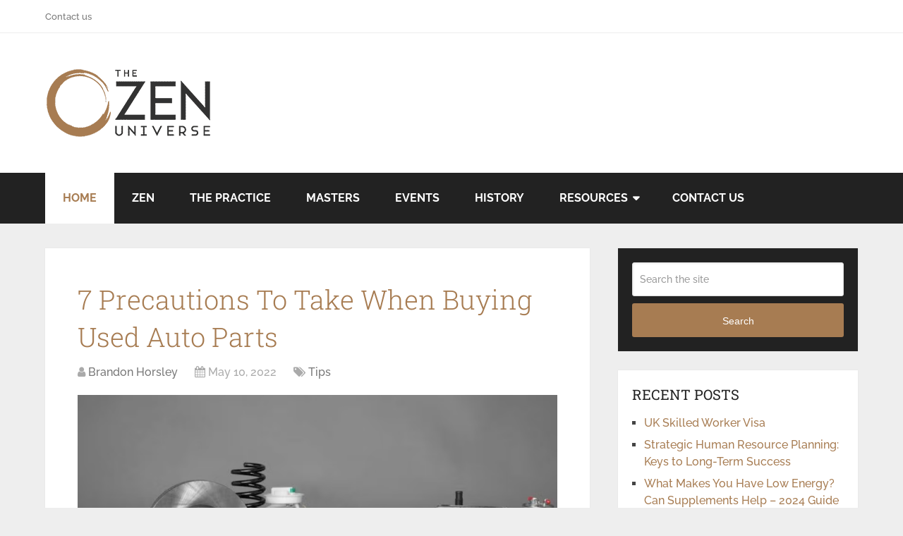

--- FILE ---
content_type: text/html; charset=UTF-8
request_url: https://thezenuniverse.org/page/12/
body_size: 22699
content:
<!DOCTYPE html>
<html class="no-js" lang="en-US">

<head itemscope itemtype="http://schema.org/WebSite"><meta charset="UTF-8"><script>if(navigator.userAgent.match(/MSIE|Internet Explorer/i)||navigator.userAgent.match(/Trident\/7\..*?rv:11/i)){var href=document.location.href;if(!href.match(/[?&]nowprocket/)){if(href.indexOf("?")==-1){if(href.indexOf("#")==-1){document.location.href=href+"?nowprocket=1"}else{document.location.href=href.replace("#","?nowprocket=1#")}}else{if(href.indexOf("#")==-1){document.location.href=href+"&nowprocket=1"}else{document.location.href=href.replace("#","&nowprocket=1#")}}}}</script><script>(()=>{class RocketLazyLoadScripts{constructor(){this.v="2.0.3",this.userEvents=["keydown","keyup","mousedown","mouseup","mousemove","mouseover","mouseenter","mouseout","mouseleave","touchmove","touchstart","touchend","touchcancel","wheel","click","dblclick","input","visibilitychange"],this.attributeEvents=["onblur","onclick","oncontextmenu","ondblclick","onfocus","onmousedown","onmouseenter","onmouseleave","onmousemove","onmouseout","onmouseover","onmouseup","onmousewheel","onscroll","onsubmit"]}async t(){this.i(),this.o(),/iP(ad|hone)/.test(navigator.userAgent)&&this.h(),this.u(),this.l(this),this.m(),this.k(this),this.p(this),this._(),await Promise.all([this.R(),this.L()]),this.lastBreath=Date.now(),this.S(this),this.P(),this.D(),this.O(),this.M(),await this.C(this.delayedScripts.normal),await this.C(this.delayedScripts.defer),await this.C(this.delayedScripts.async),this.F("domReady"),await this.T(),await this.j(),await this.I(),this.F("windowLoad"),await this.A(),window.dispatchEvent(new Event("rocket-allScriptsLoaded")),this.everythingLoaded=!0,this.lastTouchEnd&&await new Promise((t=>setTimeout(t,500-Date.now()+this.lastTouchEnd))),this.H(),this.F("all"),this.U(),this.W()}i(){this.CSPIssue=sessionStorage.getItem("rocketCSPIssue"),document.addEventListener("securitypolicyviolation",(t=>{this.CSPIssue||"script-src-elem"!==t.violatedDirective||"data"!==t.blockedURI||(this.CSPIssue=!0,sessionStorage.setItem("rocketCSPIssue",!0))}),{isRocket:!0})}o(){window.addEventListener("pageshow",(t=>{this.persisted=t.persisted,this.realWindowLoadedFired=!0}),{isRocket:!0}),window.addEventListener("pagehide",(()=>{this.onFirstUserAction=null}),{isRocket:!0})}h(){let t;function e(e){t=e}window.addEventListener("touchstart",e,{isRocket:!0}),window.addEventListener("touchend",(function i(o){Math.abs(o.changedTouches[0].pageX-t.changedTouches[0].pageX)<10&&Math.abs(o.changedTouches[0].pageY-t.changedTouches[0].pageY)<10&&o.timeStamp-t.timeStamp<200&&(o.target.dispatchEvent(new PointerEvent("click",{target:o.target,bubbles:!0,cancelable:!0,detail:1})),event.preventDefault(),window.removeEventListener("touchstart",e,{isRocket:!0}),window.removeEventListener("touchend",i,{isRocket:!0}))}),{isRocket:!0})}q(t){this.userActionTriggered||("mousemove"!==t.type||this.firstMousemoveIgnored?"keyup"===t.type||"mouseover"===t.type||"mouseout"===t.type||(this.userActionTriggered=!0,this.onFirstUserAction&&this.onFirstUserAction()):this.firstMousemoveIgnored=!0),"click"===t.type&&t.preventDefault(),this.savedUserEvents.length>0&&(t.stopPropagation(),t.stopImmediatePropagation()),"touchstart"===this.lastEvent&&"touchend"===t.type&&(this.lastTouchEnd=Date.now()),"click"===t.type&&(this.lastTouchEnd=0),this.lastEvent=t.type,this.savedUserEvents.push(t)}u(){this.savedUserEvents=[],this.userEventHandler=this.q.bind(this),this.userEvents.forEach((t=>window.addEventListener(t,this.userEventHandler,{passive:!1,isRocket:!0})))}U(){this.userEvents.forEach((t=>window.removeEventListener(t,this.userEventHandler,{passive:!1,isRocket:!0}))),this.savedUserEvents.forEach((t=>{t.target.dispatchEvent(new window[t.constructor.name](t.type,t))}))}m(){this.eventsMutationObserver=new MutationObserver((t=>{const e="return false";for(const i of t){if("attributes"===i.type){const t=i.target.getAttribute(i.attributeName);t&&t!==e&&(i.target.setAttribute("data-rocket-"+i.attributeName,t),i.target["rocket"+i.attributeName]=new Function("event",t),i.target.setAttribute(i.attributeName,e))}"childList"===i.type&&i.addedNodes.forEach((t=>{if(t.nodeType===Node.ELEMENT_NODE)for(const i of t.attributes)this.attributeEvents.includes(i.name)&&i.value&&""!==i.value&&(t.setAttribute("data-rocket-"+i.name,i.value),t["rocket"+i.name]=new Function("event",i.value),t.setAttribute(i.name,e))}))}})),this.eventsMutationObserver.observe(document,{subtree:!0,childList:!0,attributeFilter:this.attributeEvents})}H(){this.eventsMutationObserver.disconnect(),this.attributeEvents.forEach((t=>{document.querySelectorAll("[data-rocket-"+t+"]").forEach((e=>{e.setAttribute(t,e.getAttribute("data-rocket-"+t)),e.removeAttribute("data-rocket-"+t)}))}))}k(t){Object.defineProperty(HTMLElement.prototype,"onclick",{get(){return this.rocketonclick||null},set(e){this.rocketonclick=e,this.setAttribute(t.everythingLoaded?"onclick":"data-rocket-onclick","this.rocketonclick(event)")}})}S(t){function e(e,i){let o=e[i];e[i]=null,Object.defineProperty(e,i,{get:()=>o,set(s){t.everythingLoaded?o=s:e["rocket"+i]=o=s}})}e(document,"onreadystatechange"),e(window,"onload"),e(window,"onpageshow");try{Object.defineProperty(document,"readyState",{get:()=>t.rocketReadyState,set(e){t.rocketReadyState=e},configurable:!0}),document.readyState="loading"}catch(t){console.log("WPRocket DJE readyState conflict, bypassing")}}l(t){this.originalAddEventListener=EventTarget.prototype.addEventListener,this.originalRemoveEventListener=EventTarget.prototype.removeEventListener,this.savedEventListeners=[],EventTarget.prototype.addEventListener=function(e,i,o){o&&o.isRocket||!t.B(e,this)&&!t.userEvents.includes(e)||t.B(e,this)&&!t.userActionTriggered||e.startsWith("rocket-")||t.everythingLoaded?t.originalAddEventListener.call(this,e,i,o):t.savedEventListeners.push({target:this,remove:!1,type:e,func:i,options:o})},EventTarget.prototype.removeEventListener=function(e,i,o){o&&o.isRocket||!t.B(e,this)&&!t.userEvents.includes(e)||t.B(e,this)&&!t.userActionTriggered||e.startsWith("rocket-")||t.everythingLoaded?t.originalRemoveEventListener.call(this,e,i,o):t.savedEventListeners.push({target:this,remove:!0,type:e,func:i,options:o})}}F(t){"all"===t&&(EventTarget.prototype.addEventListener=this.originalAddEventListener,EventTarget.prototype.removeEventListener=this.originalRemoveEventListener),this.savedEventListeners=this.savedEventListeners.filter((e=>{let i=e.type,o=e.target||window;return"domReady"===t&&"DOMContentLoaded"!==i&&"readystatechange"!==i||("windowLoad"===t&&"load"!==i&&"readystatechange"!==i&&"pageshow"!==i||(this.B(i,o)&&(i="rocket-"+i),e.remove?o.removeEventListener(i,e.func,e.options):o.addEventListener(i,e.func,e.options),!1))}))}p(t){let e;function i(e){return t.everythingLoaded?e:e.split(" ").map((t=>"load"===t||t.startsWith("load.")?"rocket-jquery-load":t)).join(" ")}function o(o){function s(e){const s=o.fn[e];o.fn[e]=o.fn.init.prototype[e]=function(){return this[0]===window&&t.userActionTriggered&&("string"==typeof arguments[0]||arguments[0]instanceof String?arguments[0]=i(arguments[0]):"object"==typeof arguments[0]&&Object.keys(arguments[0]).forEach((t=>{const e=arguments[0][t];delete arguments[0][t],arguments[0][i(t)]=e}))),s.apply(this,arguments),this}}if(o&&o.fn&&!t.allJQueries.includes(o)){const e={DOMContentLoaded:[],"rocket-DOMContentLoaded":[]};for(const t in e)document.addEventListener(t,(()=>{e[t].forEach((t=>t()))}),{isRocket:!0});o.fn.ready=o.fn.init.prototype.ready=function(i){function s(){parseInt(o.fn.jquery)>2?setTimeout((()=>i.bind(document)(o))):i.bind(document)(o)}return t.realDomReadyFired?!t.userActionTriggered||t.fauxDomReadyFired?s():e["rocket-DOMContentLoaded"].push(s):e.DOMContentLoaded.push(s),o([])},s("on"),s("one"),s("off"),t.allJQueries.push(o)}e=o}t.allJQueries=[],o(window.jQuery),Object.defineProperty(window,"jQuery",{get:()=>e,set(t){o(t)}})}P(){const t=new Map;document.write=document.writeln=function(e){const i=document.currentScript,o=document.createRange(),s=i.parentElement;let n=t.get(i);void 0===n&&(n=i.nextSibling,t.set(i,n));const c=document.createDocumentFragment();o.setStart(c,0),c.appendChild(o.createContextualFragment(e)),s.insertBefore(c,n)}}async R(){return new Promise((t=>{this.userActionTriggered?t():this.onFirstUserAction=t}))}async L(){return new Promise((t=>{document.addEventListener("DOMContentLoaded",(()=>{this.realDomReadyFired=!0,t()}),{isRocket:!0})}))}async I(){return this.realWindowLoadedFired?Promise.resolve():new Promise((t=>{window.addEventListener("load",t,{isRocket:!0})}))}M(){this.pendingScripts=[];this.scriptsMutationObserver=new MutationObserver((t=>{for(const e of t)e.addedNodes.forEach((t=>{"SCRIPT"!==t.tagName||t.noModule||t.isWPRocket||this.pendingScripts.push({script:t,promise:new Promise((e=>{const i=()=>{const i=this.pendingScripts.findIndex((e=>e.script===t));i>=0&&this.pendingScripts.splice(i,1),e()};t.addEventListener("load",i,{isRocket:!0}),t.addEventListener("error",i,{isRocket:!0}),setTimeout(i,1e3)}))})}))})),this.scriptsMutationObserver.observe(document,{childList:!0,subtree:!0})}async j(){await this.J(),this.pendingScripts.length?(await this.pendingScripts[0].promise,await this.j()):this.scriptsMutationObserver.disconnect()}D(){this.delayedScripts={normal:[],async:[],defer:[]},document.querySelectorAll("script[type$=rocketlazyloadscript]").forEach((t=>{t.hasAttribute("data-rocket-src")?t.hasAttribute("async")&&!1!==t.async?this.delayedScripts.async.push(t):t.hasAttribute("defer")&&!1!==t.defer||"module"===t.getAttribute("data-rocket-type")?this.delayedScripts.defer.push(t):this.delayedScripts.normal.push(t):this.delayedScripts.normal.push(t)}))}async _(){await this.L();let t=[];document.querySelectorAll("script[type$=rocketlazyloadscript][data-rocket-src]").forEach((e=>{let i=e.getAttribute("data-rocket-src");if(i&&!i.startsWith("data:")){i.startsWith("//")&&(i=location.protocol+i);try{const o=new URL(i).origin;o!==location.origin&&t.push({src:o,crossOrigin:e.crossOrigin||"module"===e.getAttribute("data-rocket-type")})}catch(t){}}})),t=[...new Map(t.map((t=>[JSON.stringify(t),t]))).values()],this.N(t,"preconnect")}async $(t){if(await this.G(),!0!==t.noModule||!("noModule"in HTMLScriptElement.prototype))return new Promise((e=>{let i;function o(){(i||t).setAttribute("data-rocket-status","executed"),e()}try{if(navigator.userAgent.includes("Firefox/")||""===navigator.vendor||this.CSPIssue)i=document.createElement("script"),[...t.attributes].forEach((t=>{let e=t.nodeName;"type"!==e&&("data-rocket-type"===e&&(e="type"),"data-rocket-src"===e&&(e="src"),i.setAttribute(e,t.nodeValue))})),t.text&&(i.text=t.text),t.nonce&&(i.nonce=t.nonce),i.hasAttribute("src")?(i.addEventListener("load",o,{isRocket:!0}),i.addEventListener("error",(()=>{i.setAttribute("data-rocket-status","failed-network"),e()}),{isRocket:!0}),setTimeout((()=>{i.isConnected||e()}),1)):(i.text=t.text,o()),i.isWPRocket=!0,t.parentNode.replaceChild(i,t);else{const i=t.getAttribute("data-rocket-type"),s=t.getAttribute("data-rocket-src");i?(t.type=i,t.removeAttribute("data-rocket-type")):t.removeAttribute("type"),t.addEventListener("load",o,{isRocket:!0}),t.addEventListener("error",(i=>{this.CSPIssue&&i.target.src.startsWith("data:")?(console.log("WPRocket: CSP fallback activated"),t.removeAttribute("src"),this.$(t).then(e)):(t.setAttribute("data-rocket-status","failed-network"),e())}),{isRocket:!0}),s?(t.fetchPriority="high",t.removeAttribute("data-rocket-src"),t.src=s):t.src="data:text/javascript;base64,"+window.btoa(unescape(encodeURIComponent(t.text)))}}catch(i){t.setAttribute("data-rocket-status","failed-transform"),e()}}));t.setAttribute("data-rocket-status","skipped")}async C(t){const e=t.shift();return e?(e.isConnected&&await this.$(e),this.C(t)):Promise.resolve()}O(){this.N([...this.delayedScripts.normal,...this.delayedScripts.defer,...this.delayedScripts.async],"preload")}N(t,e){this.trash=this.trash||[];let i=!0;var o=document.createDocumentFragment();t.forEach((t=>{const s=t.getAttribute&&t.getAttribute("data-rocket-src")||t.src;if(s&&!s.startsWith("data:")){const n=document.createElement("link");n.href=s,n.rel=e,"preconnect"!==e&&(n.as="script",n.fetchPriority=i?"high":"low"),t.getAttribute&&"module"===t.getAttribute("data-rocket-type")&&(n.crossOrigin=!0),t.crossOrigin&&(n.crossOrigin=t.crossOrigin),t.integrity&&(n.integrity=t.integrity),t.nonce&&(n.nonce=t.nonce),o.appendChild(n),this.trash.push(n),i=!1}})),document.head.appendChild(o)}W(){this.trash.forEach((t=>t.remove()))}async T(){try{document.readyState="interactive"}catch(t){}this.fauxDomReadyFired=!0;try{await this.G(),document.dispatchEvent(new Event("rocket-readystatechange")),await this.G(),document.rocketonreadystatechange&&document.rocketonreadystatechange(),await this.G(),document.dispatchEvent(new Event("rocket-DOMContentLoaded")),await this.G(),window.dispatchEvent(new Event("rocket-DOMContentLoaded"))}catch(t){console.error(t)}}async A(){try{document.readyState="complete"}catch(t){}try{await this.G(),document.dispatchEvent(new Event("rocket-readystatechange")),await this.G(),document.rocketonreadystatechange&&document.rocketonreadystatechange(),await this.G(),window.dispatchEvent(new Event("rocket-load")),await this.G(),window.rocketonload&&window.rocketonload(),await this.G(),this.allJQueries.forEach((t=>t(window).trigger("rocket-jquery-load"))),await this.G();const t=new Event("rocket-pageshow");t.persisted=this.persisted,window.dispatchEvent(t),await this.G(),window.rocketonpageshow&&window.rocketonpageshow({persisted:this.persisted})}catch(t){console.error(t)}}async G(){Date.now()-this.lastBreath>45&&(await this.J(),this.lastBreath=Date.now())}async J(){return document.hidden?new Promise((t=>setTimeout(t))):new Promise((t=>requestAnimationFrame(t)))}B(t,e){return e===document&&"readystatechange"===t||(e===document&&"DOMContentLoaded"===t||(e===window&&"DOMContentLoaded"===t||(e===window&&"load"===t||e===window&&"pageshow"===t)))}static run(){(new RocketLazyLoadScripts).t()}}RocketLazyLoadScripts.run()})();</script>
	
	<!-- Always force latest IE rendering engine (even in intranet) & Chrome Frame -->
	<!--[if IE ]>
	<meta http-equiv="X-UA-Compatible" content="IE=edge,chrome=1">
	<![endif]-->
	<link rel="profile" href="https://gmpg.org/xfn/11" />
	
					<link rel="icon" href="https://thezenuniverse.org/wp-content/uploads/2019/10/cropped-AUM-5378072-3733643-32x32.png" sizes="32x32" />					
					<meta name="msapplication-TileImage" content="https://thezenuniverse.org/wp-content/uploads/2019/10/cropped-AUM-5378072-3733643-270x270.png">		
					<link rel="apple-touch-icon-precomposed" href="https://thezenuniverse.org/wp-content/uploads/2019/10/cropped-AUM-5378072-3733643-180x180.png">		
					<meta name="viewport" content="width=device-width, initial-scale=1">
			<meta name="apple-mobile-web-app-capable" content="yes">
			<meta name="apple-mobile-web-app-status-bar-style" content="black">
		
		
		<meta itemprop="name" content="The Zen Universe" />

					<link rel="pingback" href="https://thezenuniverse.org/xmlrpc.php" />
	<meta name='robots' content='index, follow, max-image-preview:large, max-snippet:-1, max-video-preview:-1' />
	<style></style>
	<script type="rocketlazyloadscript" data-rocket-type="text/javascript">document.documentElement.className = document.documentElement.className.replace( /\bno-js\b/,'js' );</script>
	<!-- This site is optimized with the Yoast SEO plugin v26.4 - https://yoast.com/wordpress/plugins/seo/ -->
	<title>The Zen Universe - Page 12 of 38 - All you need to know about Zen</title>
<link data-rocket-preload as="style" href="https://fonts.googleapis.com/css?family=Roboto%20Slab%3Anormal%7CRaleway%3A500%7CRaleway%3A700%7CRoboto%20Slab%3A300&#038;subset=latin&#038;display=swap" rel="preload">
<link crossorigin data-rocket-preload as="font" href="https://thezenuniverse.org/wp-content/themes/mts_schema/fonts/fontawesome-webfont.woff2" rel="preload">
<link crossorigin data-rocket-preload as="font" href="https://fonts.gstatic.com/s/raleway/v28/1Ptug8zYS_SKggPNyCMIT5lu.woff2" rel="preload">
<link crossorigin data-rocket-preload as="font" href="https://fonts.gstatic.com/s/raleway/v28/1Ptug8zYS_SKggPNyC0ITw.woff2" rel="preload">
<link crossorigin data-rocket-preload as="font" href="https://fonts.gstatic.com/s/robotoslab/v24/BngMUXZYTXPIvIBgJJSb6ufD5qW54A.woff2" rel="preload">
<link crossorigin data-rocket-preload as="font" href="https://fonts.gstatic.com/s/robotoslab/v24/BngMUXZYTXPIvIBgJJSb6ufN5qU.woff2" rel="preload">
<link href="https://fonts.googleapis.com/css?family=Roboto%20Slab%3Anormal%7CRaleway%3A500%7CRaleway%3A700%7CRoboto%20Slab%3A300&#038;subset=latin&#038;display=swap" media="print" onload="this.media=&#039;all&#039;" rel="stylesheet">
<noscript><link rel="stylesheet" href="https://fonts.googleapis.com/css?family=Roboto%20Slab%3Anormal%7CRaleway%3A500%7CRaleway%3A700%7CRoboto%20Slab%3A300&#038;subset=latin&#038;display=swap"></noscript>
<style id="wpr-usedcss">:where(.wp-block-button__link){box-shadow:none;text-decoration:none;border-radius:9999px;padding:calc(.667em + 2px) calc(1.333em + 2px)}:where(.wp-block-columns.has-background){padding:1.25em 2.375em}:where(.wp-block-post-comments input[type=submit]){border:none}:where(.wp-block-file__button){border-radius:2em;padding:.5em 1em}:where(.wp-block-file__button):is(a):active,:where(.wp-block-file__button):is(a):focus,:where(.wp-block-file__button):is(a):hover,:where(.wp-block-file__button):is(a):visited{box-shadow:none;color:#fff;opacity:.85;text-decoration:none}ul{box-sizing:border-box;list-style:none}:where(.wp-block-navigation .wp-block-navigation__submenu-container .wp-block-navigation-item a:not(.wp-element-button)),:where(.wp-block-navigation .wp-block-navigation__submenu-container .wp-block-navigation-submenu a:not(.wp-element-button)),:where(.wp-block-navigation.has-background .wp-block-navigation-item a:not(.wp-element-button)),:where(.wp-block-navigation.has-background .wp-block-navigation-submenu a:not(.wp-element-button)){padding:.5em 1em}:where(p.has-text-color:not(.has-link-color)) a{color:inherit}:where(.wp-block-search__button){border:1px solid #ccc;padding:.375em .625em}:where(.wp-block-search__button-inside .wp-block-search__inside-wrapper){padding:4px;border:1px solid #949494}:where(.wp-block-search__button-inside .wp-block-search__inside-wrapper) .wp-block-search__input{border-radius:0;border:none;padding:0 0 0 .25em}:where(.wp-block-search__button-inside .wp-block-search__inside-wrapper) .wp-block-search__input:focus{outline:0}:where(.wp-block-search__button-inside .wp-block-search__inside-wrapper) :where(.wp-block-search__button){padding:.125em .5em}:root{--wp--preset--font-size--normal:16px;--wp--preset--font-size--huge:42px}.screen-reader-text{border:0;clip:rect(1px,1px,1px,1px);clip-path:inset(50%);height:1px;margin:-1px;overflow:hidden;padding:0;position:absolute;width:1px;word-wrap:normal!important}.screen-reader-text:focus{background-color:#ddd;clip:auto!important;clip-path:none;color:#444;display:block;font-size:1em;height:auto;left:5px;line-height:normal;padding:15px 23px 14px;text-decoration:none;top:5px;width:auto;z-index:100000}html :where(.has-border-color){border-style:solid}html :where([style*=border-top-color]){border-top-style:solid}html :where([style*=border-right-color]){border-right-style:solid}html :where([style*=border-bottom-color]){border-bottom-style:solid}html :where([style*=border-left-color]){border-left-style:solid}html :where([style*=border-width]){border-style:solid}html :where([style*=border-top-width]){border-top-style:solid}html :where([style*=border-right-width]){border-right-style:solid}html :where([style*=border-bottom-width]){border-bottom-style:solid}html :where([style*=border-left-width]){border-left-style:solid}html :where(img[class*=wp-image-]){height:auto;max-width:100%}:where(.wp-block-group.has-background){padding:1.25em 2.375em}:where(.is-layout-flex){gap:.5em}:where(.wp-block-columns.is-layout-flex){gap:2em}a,article,aside,body,div,fieldset,footer,form,h1,h2,h3,header,html,i,img,label,legend,li,menu,nav,object,p,span,table,tbody,tr,ul{margin:0;padding:0;border:0;font-size:100%;font:inherit;vertical-align:baseline}html{-webkit-font-smoothing:antialiased;overflow-x:hidden;-webkit-text-size-adjust:100%}article,aside,footer,header,menu,nav{display:block}button,input,select,textarea{margin:0;font-weight:inherit}img,object{max-width:100%}i{font-style:italic}.screen-reader-text:focus{background-color:#f1f1f1;border-radius:3px;box-shadow:0 0 2px 2px rgba(0,0,0,.6);clip:auto!important;color:#21759b;display:block;font-size:14px;font-size:.875rem;font-weight:700;height:auto;left:5px;line-height:normal;padding:15px 23px 14px;text-decoration:none;top:5px;width:auto;z-index:100000}body{--wp--preset--color--black:#000000;--wp--preset--color--cyan-bluish-gray:#abb8c3;--wp--preset--color--white:#ffffff;--wp--preset--color--pale-pink:#f78da7;--wp--preset--color--vivid-red:#cf2e2e;--wp--preset--color--luminous-vivid-orange:#ff6900;--wp--preset--color--luminous-vivid-amber:#fcb900;--wp--preset--color--light-green-cyan:#7bdcb5;--wp--preset--color--vivid-green-cyan:#00d084;--wp--preset--color--pale-cyan-blue:#8ed1fc;--wp--preset--color--vivid-cyan-blue:#0693e3;--wp--preset--color--vivid-purple:#9b51e0;--wp--preset--gradient--vivid-cyan-blue-to-vivid-purple:linear-gradient(135deg,rgba(6, 147, 227, 1) 0%,rgb(155, 81, 224) 100%);--wp--preset--gradient--light-green-cyan-to-vivid-green-cyan:linear-gradient(135deg,rgb(122, 220, 180) 0%,rgb(0, 208, 130) 100%);--wp--preset--gradient--luminous-vivid-amber-to-luminous-vivid-orange:linear-gradient(135deg,rgba(252, 185, 0, 1) 0%,rgba(255, 105, 0, 1) 100%);--wp--preset--gradient--luminous-vivid-orange-to-vivid-red:linear-gradient(135deg,rgba(255, 105, 0, 1) 0%,rgb(207, 46, 46) 100%);--wp--preset--gradient--very-light-gray-to-cyan-bluish-gray:linear-gradient(135deg,rgb(238, 238, 238) 0%,rgb(169, 184, 195) 100%);--wp--preset--gradient--cool-to-warm-spectrum:linear-gradient(135deg,rgb(74, 234, 220) 0%,rgb(151, 120, 209) 20%,rgb(207, 42, 186) 40%,rgb(238, 44, 130) 60%,rgb(251, 105, 98) 80%,rgb(254, 248, 76) 100%);--wp--preset--gradient--blush-light-purple:linear-gradient(135deg,rgb(255, 206, 236) 0%,rgb(152, 150, 240) 100%);--wp--preset--gradient--blush-bordeaux:linear-gradient(135deg,rgb(254, 205, 165) 0%,rgb(254, 45, 45) 50%,rgb(107, 0, 62) 100%);--wp--preset--gradient--luminous-dusk:linear-gradient(135deg,rgb(255, 203, 112) 0%,rgb(199, 81, 192) 50%,rgb(65, 88, 208) 100%);--wp--preset--gradient--pale-ocean:linear-gradient(135deg,rgb(255, 245, 203) 0%,rgb(182, 227, 212) 50%,rgb(51, 167, 181) 100%);--wp--preset--gradient--electric-grass:linear-gradient(135deg,rgb(202, 248, 128) 0%,rgb(113, 206, 126) 100%);--wp--preset--gradient--midnight:linear-gradient(135deg,rgb(2, 3, 129) 0%,rgb(40, 116, 252) 100%);--wp--preset--duotone--dark-grayscale:url('#wp-duotone-dark-grayscale');--wp--preset--duotone--grayscale:url('#wp-duotone-grayscale');--wp--preset--duotone--purple-yellow:url('#wp-duotone-purple-yellow');--wp--preset--duotone--blue-red:url('#wp-duotone-blue-red');--wp--preset--duotone--midnight:url('#wp-duotone-midnight');--wp--preset--duotone--magenta-yellow:url('#wp-duotone-magenta-yellow');--wp--preset--duotone--purple-green:url('#wp-duotone-purple-green');--wp--preset--duotone--blue-orange:url('#wp-duotone-blue-orange');--wp--preset--font-size--small:13px;--wp--preset--font-size--medium:20px;--wp--preset--font-size--large:36px;--wp--preset--font-size--x-large:42px;--wp--preset--spacing--20:0.44rem;--wp--preset--spacing--30:0.67rem;--wp--preset--spacing--40:1rem;--wp--preset--spacing--50:1.5rem;--wp--preset--spacing--60:2.25rem;--wp--preset--spacing--70:3.38rem;--wp--preset--spacing--80:5.06rem;font:14px/1.5 Noto Sans,sans-serif;color:#555;background-color:#ebebeb;overflow-x:hidden}::-moz-selection{background:#222;color:#fff;text-shadow:none}::selection{background:#222;color:#fff;text-shadow:none}#page,.container{position:relative;margin-right:auto;margin-left:auto;max-width:1152px;min-width:240px}h1,h2,h3{font-weight:700;margin-bottom:12px;color:#444}h1{font-size:28px;line-height:1.4}h2{line-height:1.4}h3{font-size:22px;line-height:1.4}p{margin-bottom:20px}a{text-decoration:none;color:#0274be;transition:all .25s linear}a:hover{color:#0274be}a:active,a:link,a:visited{text-decoration:none}.main-container{width:100%;margin:0 auto;clear:both;display:block;padding:0;max-width:100%}#page{padding-top:35px;min-height:100px;float:none;clear:both}header{float:left;width:100%;position:relative}.main-header{position:relative;float:left;min-width:100%;width:100%;z-index:99;background:#fff}.main-header .container{background:#fff}#header{position:relative;min-width:100%;width:100%;float:left;margin:0;padding:0;background:#222}#header h1,#header h2{float:left;display:inline-block;line-height:1;position:relative;margin-bottom:0}div#regular-header{overflow:hidden;clear:both;padding:0}#logo a{text-transform:uppercase;float:left;line-height:1;color:#222}#header #logo a{font-size:28px;color:#fff}#logo img{float:left}.logo-wrap{margin:49px 0;overflow:hidden;float:left}#header .logo-wrap{padding:22px 0;margin:0}#header #s{padding:11px 40px 11px 0;text-indent:15px}#header .sbutton{text-indent:-9999px;position:absolute;right:0;width:40px;border-radius:0 3px 3px 0;margin-top:0;height:40px;background:0 0}#header .sbutton:before{position:absolute;content:"\f002";font-family:FontAwesome;top:11px;right:14px;font-size:18px;text-indent:initial}#primary-navigation .navigation .menu{float:left;margin-right:20px}div.header-social-icons{float:right;background:rgba(0,0,0,.07);position:relative;margin-left:35px}div.header-social-icons:before{content:"";position:absolute;width:0;height:0;border-style:solid;border-width:46px 30px 0 0;border-color:transparent rgba(0,0,0,.07) transparent transparent;left:-30px}#primary-navigation .header-social-icons a,.header-social-icons a{float:left;font-size:18px;padding:14px 10px}#primary-navigation .header-social-icons a:last-child{padding-right:15px}#primary-navigation .navigation>ul>li:first-child>a{padding-left:0}.navigation .toggle-caret{display:none}.regular_header div#primary-nav{float:left;width:100%;border-bottom:1px solid rgba(0,0,0,.07)}#primary-navigation{float:right}#primary-navigation .navigation ul ul{width:200px}#primary-navigation .navigation ul ul ul{left:200px}.regular_header #primary-navigation{float:left;width:100%}#primary-navigation .navigation ul ul a{padding-right:45px}.menu-item-has-children>a:after{content:"\f0d7";font-family:FontAwesome;position:absolute;right:14px}#primary-navigation .navigation .menu-item-has-children>a{padding-right:25px}#secondary-navigation{display:block;float:right}.regular_header #secondary-navigation{float:left;width:100%}#secondary-navigation .navigation ul .current-menu-item,#secondary-navigation .navigation ul li:hover,#secondary-navigation .navigation ul ul li{background:#fff}#secondary-navigation .navigation ul li:hover a{color:#777}#secondary-navigation a{text-align:left;text-decoration:none;padding:24px 25px;transition:none}#secondary-navigation .navigation>ul>.menu-item-has-children>a{padding-right:38px}#secondary-navigation .menu-item-has-children>a:after{right:22px}#primary-navigation a{padding:17px 15px 16px;line-height:1}.navigation{float:left;position:relative;width:100%}.navigation ul{margin:0 auto}.navigation ul li{float:left;line-height:24px;position:relative;transition:all .25s linear}.navigation ul li a,.navigation ul li a:link,.navigation ul li a:visited{display:inline-block}.navigation>ul>.current a{background:0 0;color:#5a5a5a!important}.navigation ul li li{background:#fff;border-bottom:0}.navigation ul ul{position:absolute;width:255px;padding:20px 0 0;padding-top:0;z-index:400;font-size:12px;color:#798189;box-shadow:0 2px 1px 0 rgba(50,50,50,.2);display:none}.navigation ul ul li{padding:0;background:#fff;color:#000}#primary-navigation .navigation ul ul a,#primary-navigation .navigation ul ul a:link,#primary-navigation .navigation ul ul a:visited,#secondary-navigation .navigation ul ul a,#secondary-navigation .navigation ul ul a:link,#secondary-navigation .navigation ul ul a:visited{padding:9px 45px 9px 20px;position:relative;width:190px;border-left:0;background:0 0;border-right:0;border-radius:0;border-bottom:1px solid rgba(255,255,255,.05);margin:0}#primary-navigation .navigation ul ul a,#primary-navigation .navigation ul ul a:link{width:135px}.navigation ul ul li:last-child a{border-bottom:none}.navigation ul ul ul{left:256px;top:0;box-shadow:1px 1px 3px 0 rgba(50,50,50,.2)}.sub-menu .menu-item-has-children:after{color:#fff}.clearfix:after,.clearfix:before{content:" ";display:table}.clearfix:after{clear:both}a#pull{display:none}.navigation i{margin-right:4px}#header.sticky-navigation-active{z-index:500;position:fixed;top:0;margin:0!important;-webkit-backface-visibility:hidden}.sticky-navigation a{transition:all .25s linear}.article{width:67.015%;float:left;margin-bottom:35px;padding:3.994%;background:#fff;box-sizing:border-box;box-shadow:0 0 1px 0 rgba(50,50,50,.1)}#content_box,.post{float:left;width:100%}.readMore{float:left;margin-top:10px}.post.excerpt{clear:both;margin-bottom:30px;overflow:hidden;padding-bottom:15px;background-color:#fff;width:auto}.widget .wp-post-image{float:left;margin-bottom:10px}.featured-thumbnail{max-width:100%;float:left;width:100%}#featured-thumbnail{max-width:100%;display:block;position:relative;overflow:hidden;clear:both;margin-bottom:15px}.featured-thumbnail img{margin-bottom:0;width:100%;float:left}.title{clear:both}.post-info{display:block;color:#aaa;float:left;clear:both;width:100%;margin-bottom:20px}header .post-info a{color:#777}.post-info>span{margin-right:20px}article header{float:left;width:100%}.latestPost{width:100%;float:left;margin-bottom:30px}.latestPost .title{display:block}.front-view-content{float:left;width:100%}article img.left{margin:.3em 1.571em .5em 0;display:block;float:left}article ul{padding:1.5em 0 1.571em 1.9em;list-style-type:square}article ul ul{padding-top:0;padding-bottom:0;list-style-type:square}article ul ul ul{list-style-type:square}.toggle-menu ul ul{display:none}.toggle-menu .toggle-menu-item-parent{position:relative}.toggle-menu .toggle-caret{position:absolute;top:0;right:0;text-align:center;cursor:pointer;line-height:inherit}.toggle-menu .toggle-caret .fa{width:20px;text-align:center;font-size:16px;color:inherit;line-height:20px}.toggle-menu .active>.toggle-caret .fa:before{content:"\f068"}input,select,textarea{padding:8px 12px;font-size:14px;color:#444;border:1px solid #e4e4e4;font-family:inherit}textarea{overflow:auto;resize:vertical}select{padding:6px 10px;border-color:#d8d8d8;width:100%}table{border-collapse:collapse;border-spacing:0;width:100%;text-align:left;margin-bottom:25px;border:1px solid #e4e4e4}#sidebar .widget.widget_search{background:#222}#sidebar .widget.widget_search h3{color:#fff}#searchform{padding:0;float:left;clear:both;width:100%;position:relative}.article #searchform{max-width:300px}#searchform fieldset{float:left;width:100%}.sbutton{padding:9px 0;float:right;border:0;width:100%;height:48px;cursor:pointer;text-align:center;padding-top:10px;color:#fff;transition:all .25s linear;background:0 0;border:0;margin-top:10px;border-radius:3px;font-size:14px}#s{width:100%;background-color:#fff;float:left;padding:15px 0;text-indent:10px;color:#999;border:1px solid #ddd;border-radius:3px;box-shadow:1px 1px 3px #eee inset;box-sizing:border-box}::-webkit-input-placeholder{color:#999}::-moz-placeholder{color:#999}input::-webkit-input-speech-button{margin-right:14px;margin-left:4px;cursor:pointer}#sidebar p{line-height:20px}.sidebar.c-4-12{float:right;width:29.5%;max-width:340px}#sidebar .wp-post-image,footer .wp-post-image{margin-top:5px;margin-right:10px;margin-left:0}#sidebar .widget{margin-bottom:27px;float:left;clear:both;width:100%;background:#fff;padding:20px;box-sizing:border-box;box-shadow:0 0 1px 0 rgba(50,50,50,.1)}.sidebar .widget h3{text-transform:uppercase}.widget .title{font-weight:700;text-transform:uppercase;color:#545e68;font-size:12px}.widget li{list-style-type:square;margin-left:17px;margin-bottom:7px}.widget h3{margin:0 0 15px}.widget .post-info{font-size:14px!important;overflow:hidden;clear:none;width:auto;float:none;color:#777;margin-bottom:0}.widget .post-info>span{position:relative;margin-right:12px}.widget .post-info>span:before{position:absolute;content:"";background:#777;border-radius:50%;width:3px;height:3px;top:50%;margin-top:-2px;right:-10px}.widget .post-info>span:last-child:before{display:none}footer{background:#222;margin-top:30px;position:relative;overflow:hidden;clear:both;background-color:#222}footer .container{padding:0;width:1152px}.footer-widgets{padding:40px 0 10px;color:rgba(255,255,255,.25);overflow:hidden}.footer-widgets .f-widget{width:32%;margin-right:2%;float:left}.f-widget .widget{margin-bottom:30px;float:left;width:100%;clear:both}.f-widget a{color:rgba(255,255,255,.45)}.f-widget ul li{margin-bottom:5px}.f-widget #s{border:1px solid rgba(255,255,255,.05)}.f-widget #s::-webkit-input-speech-button{margin-right:8px}.footer-widgets.widgets-num-3 .f-widget.last{margin-right:0}.copyrights{float:left;width:100%;clear:both;padding-bottom:17px;padding-top:20px;background:#fff}#copyright-note{width:100%;margin:0 auto;clear:both;max-width:100%}.to-top{float:right;position:relative}#move-to-top{color:#fff;cursor:pointer;display:inline-block;font-weight:700;height:12px;padding:10px 10px 18px;position:fixed;right:15px;bottom:10px;transition:all .25s linear 0s;width:20px;z-index:25;background:#222;text-align:center;border-radius:3px}#move-to-top:not(.filling){opacity:0;visibility:hidden}#move-to-top .fa-angle-double-up{font-size:22px}.tags{margin:20px 0 0;width:100%;float:left}.tags a{margin-left:5px}.left{float:left}.last{margin-right:0}#commentform input{padding:11px;font-weight:inherit}input#author,input#url{max-width:300px;border:1px solid #e4e4e4;background:#fff;max-width:100%;margin-right:10px;transition:all .25s ease-in-out}#commentform input#submit{line-height:1;background-color:#0274be;padding:12px 15px;color:#fff;text-decoration:none;float:right;cursor:pointer;display:inline-block;border:none;transition:all .2s linear;border-radius:3px}#commentform input#submit:hover{background:#222;color:#fff}.error{color:red}.avatar{float:left}#commentform textarea{width:95.5%;border:1px solid #e4e4e4;background:#fff;padding:11px;line-height:25px;font-family:inherit}#commentform p{margin-bottom:15px;float:left;width:100%;clear:both}#commentform p label{padding-bottom:5px;padding-top:5px;padding-left:10px}.pagination{clear:both;overflow:hidden;float:left;width:100%;margin-top:25px;margin-bottom:0;display:block!important}.pagination ul{list-style:none;margin:0;padding:0}.pagination ul li{float:left;margin-bottom:5px}.pagination .page-numbers.current,.pagination a:hover{color:#fff;margin:0 5px 0 0;display:inline-block;float:left;line-height:1;text-decoration:none;padding:10px 13px;background:#0274be;min-width:36px;box-sizing:border-box;border-radius:3px;text-align:center}.pagination .page-numbers.dots,.pagination a{background:#222;margin:0 5px 0 0;display:inline-block;float:left;line-height:1;text-decoration:none;color:#fff;padding:10px 13px;min-width:36px;box-sizing:border-box;border-radius:3px;text-align:center}.pagination a:hover{color:#fff}.screen-reader-text{clip:rect(1px,1px,1px,1px);position:absolute!important;height:1px;width:1px;overflow:hidden}.widget_search{overflow:visible}.mts-cart{z-index:1;float:right;color:#777}#primary-navigation .mts-cart span a{display:inline-block;padding:17px 15px 16px 3px}#primary-navigation .mts-cart>span:last-child a{padding-right:0}#sidebar .widget.widget_search label{color:#fff}.main-header.regular_header,.regular_header #primary-navigation .navigation ul ul li{background-color:#fff}#mobile-menu-wrapper ul li a:hover,.pagination .page-numbers.current,.pagination a:hover{background:#a77c52}#primary-navigation a:hover,#secondary-navigation .navigation ul .current-menu-item a,#secondary-navigation .navigation ul li a:hover,.post-info a:hover,.readMore a,.readMore a:hover,.sidebar.c-4-12 a:hover,.textwidget a,.title a:hover,a,a:hover,footer .widget li a:hover{color:#a77c52}#commentform input#submit,#move-to-top:hover,.pagination a:hover,.sbutton,a#pull{background-color:#a77c52;color:#fff!important}.latestPost .title a{color:#a77c52}#header .sbutton{color:#a77c52!important}.copyrights{background-color:#fff}.regular_header #header{background-color:#222}@media screen and (max-width:1152px){#page,.container{max-width:96%}img,object{height:auto!important}}@media screen and (max-width:1024px){#move-to-top{margin-right:0;right:5px}div.header-social-icons{margin-left:20px}#primary-navigation a{padding:17px 5px 16px}.mts-cart span a{padding:17px 3px 16px!important}}@media screen and (max-width:960px){#secondary-navigation{left:0}img{max-width:100%;height:auto!important}.footer-widgets .f-widget{width:31.5%}}@media screen and (max-width:865px){#catcher{height:0!important}.sticky-navigation-active{position:relative!important;top:0!important}#header h1,#header h2{float:none;text-align:center;width:100%;max-width:100%;padding:0;font-size:40px}#logo a,#logo img{float:none;letter-spacing:0}.logo-wrap{margin-bottom:10px;margin-top:0;width:100%;margin-top:20px;text-align:center}footer .container{padding:0 2%}div.header-social-icons{float:left;width:100%;background:#333;padding-left:10px;box-sizing:border-box}.header-social-icons a{color:#fff}.mts-cart{float:left;padding-left:20px;margin-right:0;width:100%;box-sizing:border-box}.mts-cart span,.mts-cart span a{color:#fff}.mts-cart>span{width:100%;display:block;border-bottom:1px solid rgba(0,0,0,.2)!important;padding:9px 0!important;padding-left:25px!important;box-sizing:border-box;text-indent:25px}#secondary-navigation .mts-cart span a{display:inline;padding:0!important}.navigation{width:100%;border:none;display:none}#secondary-navigation{width:100%!important;position:relative!important}.navigation .menu .fa>a,.navigation .menu a{color:#fff!important;background:0 0}.navigation .menu{display:block!important;float:none;background:0 0;margin-bottom:0}.navigation ul ul{visibility:visible!important;opacity:1!important;position:relative;left:0!important;border:0;width:100%;position:static;width:100%;border:none}.navigation ul li li{background:0 0;border:0}nav{height:auto}#header .navigation ul li li,#header nav li{width:100%!important;float:left;position:relative}.navigation ul li:after,.navigation ul li:before{display:none}#header nav li a{border-bottom:1px solid rgba(0,0,0,.2)!important;width:100%!important;box-sizing:border-box}#header nav a{text-align:left;width:100%;text-indent:25px}a#pull{display:block;width:100%;position:relative;color:#fff;margin-left:-2.01%;margin-right:-2.01%;padding:10px 2.02%;text-indent:0}a#pull:after{content:"\f0c9";display:inline-block;position:absolute;right:15px;top:10px;font-family:FontAwesome}#header.sticky-navigation-active .logo-wrap{display:none}.main-container{position:relative;left:0;transition:left .5s ease}.mobile-menu-active .main-container{left:300px;transition:left .5s ease}.navigation.mobile-menu-wrapper{display:block;position:fixed;top:0;left:-300px;width:300px;height:100%;background-color:#222;border-right:1px solid rgba(0,0,0,.2);overflow:auto;transition:left .5s ease;-webkit-backface-visibility:hidden;box-sizing:border-box;overflow-x:hidden}.mobile-menu-active .navigation.mobile-menu-wrapper{left:0;z-index:1111}.navigation ul li{width:100%;display:block}.navigation ul li:hover{background:0 0}.navigation ul li a,.navigation ul ul a{padding:9px 0!important;width:100%;border:none}.navigation ul ul li{background:0 0;width:100%}.navigation i{display:inline;margin-right:0}.navigation ul ul a{padding:9px 18px!important}.navigation ul ul ul a{padding:9px 27px!important}.navigation ul ul ul ul a{padding:9px 36px!important}.navigation .toggle-caret{display:block;width:42px;height:42px;line-height:42px;color:#fff;border-left:1px solid rgba(0,0,0,.2);top:0}.navigation .menu-item-has-children>a:after{content:''}#mobile-menu-overlay{position:fixed;width:100%;height:100%;top:0;left:0;z-index:999;cursor:pointer;display:none;-webkit-backface-visibility:hidden;backface-visibility:hidden;background:rgba(0,0,0,.5)}html.noscroll{position:fixed;overflow-y:scroll;width:100%}.mts-cart,div.header-social-icons{display:block!important}#secondary-navigation .mts-cart{display:block!important;padding-left:0}#secondary-navigation .navigation ul .current-menu-item,#secondary-navigation .navigation ul li:hover,#secondary-navigation .navigation ul ul li{background:0 0}#secondary-navigation .header-social-icons a{font-size:18px!important;padding:14px 10px!important;width:auto;text-indent:0}div.header-social-icons:before{display:none}div.header-social-icons{margin-left:0;padding-left:15px}}@media screen and (max-width:720px){#secondary-navigation a{padding-top:10px!important;padding-bottom:10px!important}.article{width:100%}#content_box{padding-right:0;padding-left:0!important}.sidebar.c-4-12{float:none;width:100%!important;margin:0 auto}.footer-widgets.widgets-num-3 .f-widget{width:48%;margin-right:4%}.footer-widgets.widgets-num-3 .f-widget:nth-child(2n){margin-right:0}}@media screen and (max-width:600px){.featured-thumbnail img{width:100%}.footer-widgets .f-widget,.footer-widgets.widgets-num-3 .f-widget.last{width:100%;max-width:340px;margin-bottom:15px;float:none!important;margin:0 auto!important}}@media screen and (max-width:550px){.sbutton{float:right}.f-widget{width:100%;margin-right:0}.latestPost .title a{font-size:24px!important}}@media screen and (max-width:480px){.navigation{border-bottom:0;margin-top:0;margin-bottom:0}#secondary-navigation{width:100%;height:35px}.copyrights{text-align:center}.top{width:100%}#copyright-note{float:none;width:100%}.to-top{float:none;clear:both;width:100%}#commentform textarea{width:100%}input#author,input#url{width:100%;box-sizing:border-box}}@media screen and (max-width:400px){article header{overflow:hidden}.latestPost .title a{font-size:20px!important;line-height:1.4}}@media screen and (max-width:320px){.latestPost{float:none;width:100%!important}.navigation li{display:block;float:none;width:100%}.navigation li a{border-bottom:1px solid #576979}}@font-face{font-family:FontAwesome;font-display:swap;src:url('https://thezenuniverse.org/wp-content/themes/mts_schema/fonts/fontawesome-webfont.eot');src:url('https://thezenuniverse.org/wp-content/themes/mts_schema/fonts/fontawesome-webfont.eot?#iefix') format('embedded-opentype'),url('https://thezenuniverse.org/wp-content/themes/mts_schema/fonts/fontawesome-webfont.woff2') format('woff2'),url('https://thezenuniverse.org/wp-content/themes/mts_schema/fonts/fontawesome-webfont.woff') format('woff'),url('https://thezenuniverse.org/wp-content/themes/mts_schema/fonts/fontawesome-webfont.ttf') format('truetype'),url('https://thezenuniverse.org/wp-content/themes/mts_schema/fonts/fontawesome-webfont.svg') format('svg');font-weight:400;font-style:normal}.fa{display:inline-block;font:14px/1 FontAwesome;font-size:inherit;text-rendering:auto;-webkit-font-smoothing:antialiased;-moz-osx-font-smoothing:grayscale}.fa-user:before{content:"\f007"}.fa-tags:before{content:"\f02c"}.fa-plus:before{content:"\f067"}.fa-calendar:before{content:"\f073"}.fa-angle-double-up:before{content:"\f102"}.fa-angle-left:before{content:"\f104"}.fa-angle-right:before{content:"\f105"}@font-face{font-family:Raleway;font-style:normal;font-weight:500;font-display:swap;src:url(https://fonts.gstatic.com/s/raleway/v28/1Ptug8zYS_SKggPNyCMIT5lu.woff2) format('woff2');unicode-range:U+0100-024F,U+0259,U+1E00-1EFF,U+2020,U+20A0-20AB,U+20AD-20CF,U+2113,U+2C60-2C7F,U+A720-A7FF}@font-face{font-family:Raleway;font-style:normal;font-weight:500;font-display:swap;src:url(https://fonts.gstatic.com/s/raleway/v28/1Ptug8zYS_SKggPNyC0ITw.woff2) format('woff2');unicode-range:U+0000-00FF,U+0131,U+0152-0153,U+02BB-02BC,U+02C6,U+02DA,U+02DC,U+2000-206F,U+2074,U+20AC,U+2122,U+2191,U+2193,U+2212,U+2215,U+FEFF,U+FFFD}@font-face{font-family:Raleway;font-style:normal;font-weight:700;font-display:swap;src:url(https://fonts.gstatic.com/s/raleway/v28/1Ptug8zYS_SKggPNyCMIT5lu.woff2) format('woff2');unicode-range:U+0100-024F,U+0259,U+1E00-1EFF,U+2020,U+20A0-20AB,U+20AD-20CF,U+2113,U+2C60-2C7F,U+A720-A7FF}@font-face{font-family:Raleway;font-style:normal;font-weight:700;font-display:swap;src:url(https://fonts.gstatic.com/s/raleway/v28/1Ptug8zYS_SKggPNyC0ITw.woff2) format('woff2');unicode-range:U+0000-00FF,U+0131,U+0152-0153,U+02BB-02BC,U+02C6,U+02DA,U+02DC,U+2000-206F,U+2074,U+20AC,U+2122,U+2191,U+2193,U+2212,U+2215,U+FEFF,U+FFFD}@font-face{font-family:'Roboto Slab';font-style:normal;font-weight:300;font-display:swap;src:url(https://fonts.gstatic.com/s/robotoslab/v24/BngMUXZYTXPIvIBgJJSb6ufD5qW54A.woff2) format('woff2');unicode-range:U+0100-024F,U+0259,U+1E00-1EFF,U+2020,U+20A0-20AB,U+20AD-20CF,U+2113,U+2C60-2C7F,U+A720-A7FF}@font-face{font-family:'Roboto Slab';font-style:normal;font-weight:300;font-display:swap;src:url(https://fonts.gstatic.com/s/robotoslab/v24/BngMUXZYTXPIvIBgJJSb6ufN5qU.woff2) format('woff2');unicode-range:U+0000-00FF,U+0131,U+0152-0153,U+02BB-02BC,U+02C6,U+02DA,U+02DC,U+2000-206F,U+2074,U+20AC,U+2122,U+2191,U+2193,U+2212,U+2215,U+FEFF,U+FFFD}@font-face{font-family:'Roboto Slab';font-style:normal;font-weight:400;font-display:swap;src:url(https://fonts.gstatic.com/s/robotoslab/v24/BngMUXZYTXPIvIBgJJSb6ufD5qW54A.woff2) format('woff2');unicode-range:U+0100-024F,U+0259,U+1E00-1EFF,U+2020,U+20A0-20AB,U+20AD-20CF,U+2113,U+2C60-2C7F,U+A720-A7FF}@font-face{font-family:'Roboto Slab';font-style:normal;font-weight:400;font-display:swap;src:url(https://fonts.gstatic.com/s/robotoslab/v24/BngMUXZYTXPIvIBgJJSb6ufN5qU.woff2) format('woff2');unicode-range:U+0000-00FF,U+0131,U+0152-0153,U+02BB-02BC,U+02C6,U+02DA,U+02DC,U+2000-206F,U+2074,U+20AC,U+2122,U+2191,U+2193,U+2212,U+2215,U+FEFF,U+FFFD}#logo a{font-family:'Roboto Slab';font-weight:400;font-size:32px;color:#222;text-transform:uppercase}#primary-navigation a,.mts-cart{font-family:Raleway;font-weight:500;font-size:13px;color:#777}#secondary-navigation a{font-family:Raleway;font-weight:700;font-size:16px;color:#fff;text-transform:uppercase}.latestPost .title a{font-family:'Roboto Slab';font-weight:300;font-size:38px;color:#a77c52}body{background-color:#eee;font-family:Raleway;font-weight:500;font-size:16px;color:#444}#sidebar .widget h3{font-family:'Roboto Slab';font-weight:400;font-size:20px;color:#222;text-transform:uppercase}#sidebar .widget{font-family:Raleway;font-weight:500;font-size:16px;color:#444}.footer-widgets h3{font-family:'Roboto Slab';font-weight:400;font-size:18px;color:#fff;text-transform:uppercase}.f-widget a{font-family:Raleway;font-weight:500;font-size:16px;color:#999}.footer-widgets{font-family:Raleway;font-weight:500;font-size:16px;color:#777}#copyright-note{font-family:Raleway;font-weight:500;font-size:14px;color:#7e7d7d}h1{font-family:'Roboto Slab';font-weight:400;font-size:28px;color:#222}h2{font-family:'Roboto Slab';font-weight:400;font-size:24px;color:#222}h3{font-family:'Roboto Slab';font-weight:400;font-size:22px;color:#222}</style>
	<meta name="description" content="All you need to know about Zen" />
	<link rel="canonical" href="https://thezenuniverse.org/page/12/" />
	<link rel="prev" href="https://thezenuniverse.org/page/11/" />
	<link rel="next" href="https://thezenuniverse.org/page/13/" />
	<meta property="og:locale" content="en_US" />
	<meta property="og:type" content="website" />
	<meta property="og:title" content="The Zen Universe" />
	<meta property="og:description" content="All you need to know about Zen" />
	<meta property="og:url" content="https://thezenuniverse.org/" />
	<meta property="og:site_name" content="The Zen Universe" />
	<meta name="twitter:card" content="summary_large_image" />
	<script type="application/ld+json" class="yoast-schema-graph">{"@context":"https://schema.org","@graph":[{"@type":"CollectionPage","@id":"https://thezenuniverse.org/","url":"https://thezenuniverse.org/page/12/","name":"The Zen Universe - Page 12 of 38 - All you need to know about Zen","isPartOf":{"@id":"https://thezenuniverse.org/#website"},"description":"All you need to know about Zen","breadcrumb":{"@id":"https://thezenuniverse.org/page/12/#breadcrumb"},"inLanguage":"en-US"},{"@type":"BreadcrumbList","@id":"https://thezenuniverse.org/page/12/#breadcrumb","itemListElement":[{"@type":"ListItem","position":1,"name":"Home"}]},{"@type":"WebSite","@id":"https://thezenuniverse.org/#website","url":"https://thezenuniverse.org/","name":"The Zen Universe","description":"All you need to know about Zen","potentialAction":[{"@type":"SearchAction","target":{"@type":"EntryPoint","urlTemplate":"https://thezenuniverse.org/?s={search_term_string}"},"query-input":{"@type":"PropertyValueSpecification","valueRequired":true,"valueName":"search_term_string"}}],"inLanguage":"en-US"}]}</script>
	<!-- / Yoast SEO plugin. -->


<link href='https://fonts.gstatic.com' crossorigin rel='preconnect' />
<link rel="alternate" type="application/rss+xml" title="The Zen Universe &raquo; Feed" href="https://thezenuniverse.org/feed/" />
<style id='wp-emoji-styles-inline-css' type='text/css'></style>

<style id='wp-block-library-theme-inline-css' type='text/css'></style>
<style id='classic-theme-styles-inline-css' type='text/css'></style>
<style id='global-styles-inline-css' type='text/css'></style>


<style id='schema-stylesheet-inline-css' type='text/css'></style>


<style id='rocket-lazyload-inline-css' type='text/css'>
.rll-youtube-player{position:relative;padding-bottom:56.23%;height:0;overflow:hidden;max-width:100%;}.rll-youtube-player:focus-within{outline: 2px solid currentColor;outline-offset: 5px;}.rll-youtube-player iframe{position:absolute;top:0;left:0;width:100%;height:100%;z-index:100;background:0 0}.rll-youtube-player img{bottom:0;display:block;left:0;margin:auto;max-width:100%;width:100%;position:absolute;right:0;top:0;border:none;height:auto;-webkit-transition:.4s all;-moz-transition:.4s all;transition:.4s all}.rll-youtube-player img:hover{-webkit-filter:brightness(75%)}.rll-youtube-player .play{height:100%;width:100%;left:0;top:0;position:absolute;background:url(https://thezenuniverse.org/wp-content/plugins/wp-rocket/assets/img/youtube.png) no-repeat center;background-color: transparent !important;cursor:pointer;border:none;}.wp-embed-responsive .wp-has-aspect-ratio .rll-youtube-player{position:absolute;padding-bottom:0;width:100%;height:100%;top:0;bottom:0;left:0;right:0}
</style>
<script type="rocketlazyloadscript" data-minify="1" data-rocket-type="text/javascript" data-rocket-src="https://thezenuniverse.org/wp-content/cache/min/1/wp-content/plugins/stop-user-enumeration/frontend/js/frontend.js?ver=1698308187" id="stop-user-enumeration-js" defer="defer" data-wp-strategy="defer"></script>
<script type="rocketlazyloadscript" data-rocket-type="text/javascript" data-rocket-src="https://thezenuniverse.org/wp-includes/js/jquery/jquery.min.js" id="jquery-core-js" data-rocket-defer defer></script>
<script type="rocketlazyloadscript" data-rocket-type="text/javascript" data-rocket-src="https://thezenuniverse.org/wp-includes/js/jquery/jquery-migrate.min.js" id="jquery-migrate-js" data-rocket-defer defer></script>
<script type="rocketlazyloadscript" data-minify="1" data-rocket-type="text/javascript" data-rocket-src="https://thezenuniverse.org/wp-content/cache/min/1/wp-content/plugins/wp-captcha/assets/js/c4wp-public.js?ver=1698308187" id="c4wp-public-js" data-rocket-defer defer></script>
<link rel="https://api.w.org/" href="https://thezenuniverse.org/wp-json/" /><link rel="EditURI" type="application/rsd+xml" title="RSD" href="https://thezenuniverse.org/xmlrpc.php?rsd" />
<meta name="generator" content="WordPress 6.8.3" />

<style type="text/css"></style>
<link rel="icon" href="https://thezenuniverse.org/wp-content/uploads/2019/10/cropped-AUM-5378072-3733643-32x32.png" sizes="32x32" />
<link rel="icon" href="https://thezenuniverse.org/wp-content/uploads/2019/10/cropped-AUM-5378072-3733643-192x192.png" sizes="192x192" />
<link rel="apple-touch-icon" href="https://thezenuniverse.org/wp-content/uploads/2019/10/cropped-AUM-5378072-3733643-180x180.png" />
<meta name="msapplication-TileImage" content="https://thezenuniverse.org/wp-content/uploads/2019/10/cropped-AUM-5378072-3733643-270x270.png" />
<noscript><style id="rocket-lazyload-nojs-css">.rll-youtube-player, [data-lazy-src]{display:none !important;}</style></noscript><meta name="generator" content="WP Rocket 3.19.0.1" data-wpr-features="wpr_remove_unused_css wpr_delay_js wpr_defer_js wpr_minify_js wpr_lazyload_iframes wpr_minify_css wpr_preload_links wpr_desktop" /></head>

<body id="blog" class="home blog paged wp-embed-responsive paged-12 wp-theme-mts_schema main" itemscope itemtype="http://schema.org/WebPage">
	<div data-rocket-location-hash="912a367c5bad16bdf11607761b242d49" class="main-container">
		
									<header data-rocket-location-hash="c7d1aa1b1081332d51e6e56e0ec86333" id="site-header" class="main-header regular_header" role="banner" itemscope itemtype="http://schema.org/WPHeader">
											<div data-rocket-location-hash="f3340089329eb38a9c92f5c59265f358" id="primary-nav">
							<div class="container">
								<div id="primary-navigation" class="primary-navigation" role="navigation" itemscope itemtype="http://schema.org/SiteNavigationElement">
									<nav class="navigation clearfix">
																					<ul class="menu clearfix">
												<li class="page_item page-item-2581"><a href="https://thezenuniverse.org/contact-us/">Contact us</a></li>
											</ul>
																																							</nav>
								</div>
							</div>
						</div>
												<div data-rocket-location-hash="c8fa9828e64d052d8516a2c06f76b477" id="regular-header">
							<div class="container">
								<div class="logo-wrap">
																				<h1 id="logo" class="image-logo" itemprop="headline">
												<a href="https://thezenuniverse.org"><img src="https://thezenuniverse.org/wp-content/uploads/2020/04/The-Zen-Universe-logo-7732664.png" alt="The Zen Universe" width="239" height="100"></a>
											</h1><!-- END #logo -->
																			</div>
															</div>
						</div>
												<div data-rocket-location-hash="31dd0fb45c1945ff1a8ab64cbff4784c" id="header">
												<div class="container">
							
							<div id="secondary-navigation" class="secondary-navigation" role="navigation" itemscope itemtype="http://schema.org/SiteNavigationElement">
								<a href="#" id="pull" class="toggle-mobile-menu">Menu</a>
																	<nav class="navigation clearfix mobile-menu-wrapper">
										<ul id="menu-up" class="menu clearfix"><li id="menu-item-561" class="menu-item menu-item-type-custom menu-item-object-custom current-menu-item menu-item-home menu-item-561"><a href="https://thezenuniverse.org">Home</a></li>
<li id="menu-item-563" class="menu-item menu-item-type-taxonomy menu-item-object-category menu-item-563"><a href="https://thezenuniverse.org/category/zen/">Zen</a></li>
<li id="menu-item-564" class="menu-item menu-item-type-taxonomy menu-item-object-category menu-item-564"><a href="https://thezenuniverse.org/category/the-practice/">The practice</a></li>
<li id="menu-item-565" class="menu-item menu-item-type-taxonomy menu-item-object-category menu-item-565"><a href="https://thezenuniverse.org/category/masters/">Masters</a></li>
<li id="menu-item-566" class="menu-item menu-item-type-taxonomy menu-item-object-category menu-item-566"><a href="https://thezenuniverse.org/category/events/">Events</a></li>
<li id="menu-item-576" class="menu-item menu-item-type-taxonomy menu-item-object-category menu-item-576"><a href="https://thezenuniverse.org/category/history/">History</a></li>
<li id="menu-item-583" class="menu-item menu-item-type-taxonomy menu-item-object-category menu-item-has-children menu-item-583"><a href="https://thezenuniverse.org/category/resources/">Resources</a>
<ul class="sub-menu">
	<li id="menu-item-567" class="menu-item menu-item-type-taxonomy menu-item-object-category menu-item-567"><a href="https://thezenuniverse.org/category/books/">Books</a></li>
	<li id="menu-item-568" class="menu-item menu-item-type-taxonomy menu-item-object-category menu-item-568"><a href="https://thezenuniverse.org/category/illustrations/">Illustrations</a></li>
	<li id="menu-item-569" class="menu-item menu-item-type-taxonomy menu-item-object-category menu-item-569"><a href="https://thezenuniverse.org/category/shodo/">Shodo</a></li>
	<li id="menu-item-570" class="menu-item menu-item-type-taxonomy menu-item-object-category menu-item-570"><a href="https://thezenuniverse.org/category/tenzos-corner/">tenzo’s corner</a></li>
	<li id="menu-item-571" class="menu-item menu-item-type-taxonomy menu-item-object-category menu-item-571"><a href="https://thezenuniverse.org/category/koan/">Koan</a></li>
	<li id="menu-item-572" class="menu-item menu-item-type-taxonomy menu-item-object-category menu-item-572"><a href="https://thezenuniverse.org/category/mondo/">Mondo</a></li>
	<li id="menu-item-573" class="menu-item menu-item-type-taxonomy menu-item-object-category menu-item-573"><a href="https://thezenuniverse.org/category/motion-picture/">Motion picture</a></li>
	<li id="menu-item-574" class="menu-item menu-item-type-taxonomy menu-item-object-category menu-item-574"><a href="https://thezenuniverse.org/category/temples/">Temples</a></li>
	<li id="menu-item-575" class="menu-item menu-item-type-taxonomy menu-item-object-category menu-item-575"><a href="https://thezenuniverse.org/category/stories/">Stories</a></li>
</ul>
</li>
<li id="menu-item-2584" class="menu-item menu-item-type-post_type menu-item-object-page menu-item-2584"><a href="https://thezenuniverse.org/contact-us/">Contact us</a></li>
</ul>									</nav>
															</div>
						</div><!--.container-->
					</div>
					</header>
					

			
<div data-rocket-location-hash="bda36f1359f6c1f727436c6459258fcd" id="page">
	<div data-rocket-location-hash="ba2346a93e4a6d5ba52da0a47988dc06" class="article">
					<div id="content_box">
												<article class="latestPost excerpt">
										<header>
			<h2 class="title front-view-title"><a href="https://thezenuniverse.org/precautions-to-take-when-buying-used-auto-parts/" title="7 Precautions To Take When Buying Used Auto Parts">7 Precautions To Take When Buying Used Auto Parts</a></h2>
						<div class="post-info">
								<span class="theauthor"><i class="fa fa-user"></i> <span><a href="https://thezenuniverse.org/author/brandon-horsley/" title="Posts by Brandon Horsley" rel="author">Brandon Horsley</a></span></span>
								<span class="thetime date updated"><i class="fa fa-calendar"></i> <span>May 10, 2022</span></span>
								<span class="thecategory"><i class="fa fa-tags"></i> <a href="https://thezenuniverse.org/category/tips/" title="View all posts in Tips">Tips</a></span>
							</div>
					</header>

					<a href="https://thezenuniverse.org/precautions-to-take-when-buying-used-auto-parts/" title="7 Precautions To Take When Buying Used Auto Parts" id="featured-thumbnail" class="post-image post-image-left schema-featured">
				<div class="featured-thumbnail"><img width="680" height="350" src="https://thezenuniverse.org/wp-content/uploads/2022/05/used-car-parts-680x350.png" class="attachment-schema-featured size-schema-featured wp-post-image" alt="7 Precautions To Take When Buying Used Auto Parts" title="7 Precautions To Take When Buying Used Auto Parts" loading="lazy" decoding="async" /></div>			</a>
						<div class="front-view-content">
				Every person who owns a car is aware of how expensive the spare parts can be. No part, no matter how high quality is, is going to last forever,&nbsp;&hellip;			</div>
					<div class="readMore">
			<a href="https://thezenuniverse.org/precautions-to-take-when-buying-used-auto-parts/" title="7 Precautions To Take When Buying Used Auto Parts">
				[Continue Reading...]			</a>
		</div>
									</article>
															<article class="latestPost excerpt">
										<header>
			<h2 class="title front-view-title"><a href="https://thezenuniverse.org/preventing-high-hvac-maintenance-costs/" title="5 Tips and Tricks for Preventing High HVAC Maintenance Costs">5 Tips and Tricks for Preventing High HVAC Maintenance Costs</a></h2>
						<div class="post-info">
								<span class="theauthor"><i class="fa fa-user"></i> <span><a href="https://thezenuniverse.org/author/brandon-horsley/" title="Posts by Brandon Horsley" rel="author">Brandon Horsley</a></span></span>
								<span class="thetime date updated"><i class="fa fa-calendar"></i> <span>May 8, 2022</span></span>
								<span class="thecategory"><i class="fa fa-tags"></i> <a href="https://thezenuniverse.org/category/tips/" title="View all posts in Tips">Tips</a></span>
							</div>
					</header>

					<a href="https://thezenuniverse.org/preventing-high-hvac-maintenance-costs/" title="5 Tips and Tricks for Preventing High HVAC Maintenance Costs" id="featured-thumbnail" class="post-image post-image-left schema-featured">
				<div class="featured-thumbnail"><img width="680" height="350" src="https://thezenuniverse.org/wp-content/uploads/2022/05/d96ef3c00ae047e8a7b178b1314ea95c.AC-Repair-8-680x350.webp" class="attachment-schema-featured size-schema-featured wp-post-image" alt="5 Tips and Tricks for Preventing High HVAC Maintenance Costs" title="5 Tips and Tricks for Preventing High HVAC Maintenance Costs" loading="lazy" decoding="async" /></div>			</a>
						<div class="front-view-content">
				We’re sure you’ve heard of the HVAC system before. This term is quite popular and a good part of the population uses it, although they are not one hundred&nbsp;&hellip;			</div>
					<div class="readMore">
			<a href="https://thezenuniverse.org/preventing-high-hvac-maintenance-costs/" title="5 Tips and Tricks for Preventing High HVAC Maintenance Costs">
				[Continue Reading...]			</a>
		</div>
									</article>
															<article class="latestPost excerpt">
										<header>
			<h2 class="title front-view-title"><a href="https://thezenuniverse.org/understanding-concept-of-synchronicity/" title="7 Tips for Understanding the Concept of Synchronicity">7 Tips for Understanding the Concept of Synchronicity</a></h2>
						<div class="post-info">
								<span class="theauthor"><i class="fa fa-user"></i> <span><a href="https://thezenuniverse.org/author/brandon-horsley/" title="Posts by Brandon Horsley" rel="author">Brandon Horsley</a></span></span>
								<span class="thetime date updated"><i class="fa fa-calendar"></i> <span>May 5, 2022</span></span>
								<span class="thecategory"><i class="fa fa-tags"></i> <a href="https://thezenuniverse.org/category/tips/" title="View all posts in Tips">Tips</a></span>
							</div>
					</header>

					<a href="https://thezenuniverse.org/understanding-concept-of-synchronicity/" title="7 Tips for Understanding the Concept of Synchronicity" id="featured-thumbnail" class="post-image post-image-left schema-featured">
				<div class="featured-thumbnail"><img width="680" height="350" src="https://thezenuniverse.org/wp-content/uploads/2022/05/jared-rice-xce530fBHrk-unsplash-680x350.jpg" class="attachment-schema-featured size-schema-featured wp-post-image" alt="7 Tips for Understanding the Concept of Synchronicity" title="7 Tips for Understanding the Concept of Synchronicity" loading="lazy" decoding="async" /></div>			</a>
						<div class="front-view-content">
				Synchronicity is a term that many people have heard many times. But they do not know the meaning of this term. It is a creative concept that sounds slightly&nbsp;&hellip;			</div>
					<div class="readMore">
			<a href="https://thezenuniverse.org/understanding-concept-of-synchronicity/" title="7 Tips for Understanding the Concept of Synchronicity">
				[Continue Reading...]			</a>
		</div>
									</article>
															<article class="latestPost excerpt">
										<header>
			<h2 class="title front-view-title"><a href="https://thezenuniverse.org/benefits-of-used-access-equipment/" title="7 Benefits of Used Access Equipment">7 Benefits of Used Access Equipment</a></h2>
						<div class="post-info">
								<span class="theauthor"><i class="fa fa-user"></i> <span><a href="https://thezenuniverse.org/author/brandon-horsley/" title="Posts by Brandon Horsley" rel="author">Brandon Horsley</a></span></span>
								<span class="thetime date updated"><i class="fa fa-calendar"></i> <span>April 22, 2022</span></span>
								<span class="thecategory"><i class="fa fa-tags"></i> <a href="https://thezenuniverse.org/category/resources/" title="View all posts in Resources">Resources</a></span>
							</div>
					</header>

					<a href="https://thezenuniverse.org/benefits-of-used-access-equipment/" title="7 Benefits of Used Access Equipment" id="featured-thumbnail" class="post-image post-image-left schema-featured">
				<div class="featured-thumbnail"><img width="680" height="350" src="https://thezenuniverse.org/wp-content/uploads/2022/04/access-equipment-680x350.jpg" class="attachment-schema-featured size-schema-featured wp-post-image" alt="7 Benefits of Used Access Equipment" title="7 Benefits of Used Access Equipment" loading="lazy" decoding="async" /></div>			</a>
						<div class="front-view-content">
				Purchasing the right access equipment is a must if you want to satisfy the current demand, be up to date with the newest technology, and provide a better and&nbsp;&hellip;			</div>
					<div class="readMore">
			<a href="https://thezenuniverse.org/benefits-of-used-access-equipment/" title="7 Benefits of Used Access Equipment">
				[Continue Reading...]			</a>
		</div>
									</article>
															<article class="latestPost excerpt">
										<header>
			<h2 class="title front-view-title"><a href="https://thezenuniverse.org/hiring-college-admissions-consultant/" title="4 Reasons Why Hiring a College Admissions Consultant Is Worth It">4 Reasons Why Hiring a College Admissions Consultant Is Worth It</a></h2>
						<div class="post-info">
								<span class="theauthor"><i class="fa fa-user"></i> <span><a href="https://thezenuniverse.org/author/brandon-horsley/" title="Posts by Brandon Horsley" rel="author">Brandon Horsley</a></span></span>
								<span class="thetime date updated"><i class="fa fa-calendar"></i> <span>April 18, 2022</span></span>
								<span class="thecategory"><i class="fa fa-tags"></i> <a href="https://thezenuniverse.org/category/education/" title="View all posts in Education">Education</a></span>
							</div>
					</header>

					<a href="https://thezenuniverse.org/hiring-college-admissions-consultant/" title="4 Reasons Why Hiring a College Admissions Consultant Is Worth It" id="featured-thumbnail" class="post-image post-image-left schema-featured">
				<div class="featured-thumbnail"><img width="680" height="350" src="https://thezenuniverse.org/wp-content/uploads/2022/04/College-Admissions-Trends-2020-2021-scaled-1-680x350.jpg" class="attachment-schema-featured size-schema-featured wp-post-image" alt="4 Reasons Why Hiring a College Admissions Consultant Is Worth It" title="4 Reasons Why Hiring a College Admissions Consultant Is Worth It" loading="lazy" decoding="async" /></div>			</a>
						<div class="front-view-content">
				Our life story is written by actions we take or do not take, and in life, some decisions matter much more, but whether and which option we will go&nbsp;&hellip;			</div>
					<div class="readMore">
			<a href="https://thezenuniverse.org/hiring-college-admissions-consultant/" title="4 Reasons Why Hiring a College Admissions Consultant Is Worth It">
				[Continue Reading...]			</a>
		</div>
									</article>
															<article class="latestPost excerpt">
										<header>
			<h2 class="title front-view-title"><a href="https://thezenuniverse.org/how-to-intensify-virtual-reality-experience/" title="6 Tips on How to Intensify Your Virtual Reality Experience">6 Tips on How to Intensify Your Virtual Reality Experience</a></h2>
						<div class="post-info">
								<span class="theauthor"><i class="fa fa-user"></i> <span><a href="https://thezenuniverse.org/author/brandon-horsley/" title="Posts by Brandon Horsley" rel="author">Brandon Horsley</a></span></span>
								<span class="thetime date updated"><i class="fa fa-calendar"></i> <span>April 8, 2022</span></span>
								<span class="thecategory"><i class="fa fa-tags"></i> <a href="https://thezenuniverse.org/category/technology/" title="View all posts in Technology">Technology</a></span>
							</div>
					</header>

					<a href="https://thezenuniverse.org/how-to-intensify-virtual-reality-experience/" title="6 Tips on How to Intensify Your Virtual Reality Experience" id="featured-thumbnail" class="post-image post-image-left schema-featured">
				<div class="featured-thumbnail"><img width="680" height="350" src="https://thezenuniverse.org/wp-content/uploads/2022/04/vr-experience-680x350.jpg" class="attachment-schema-featured size-schema-featured wp-post-image" alt="6 Tips on How to Intensify Your Virtual Reality Experience" title="6 Tips on How to Intensify Your Virtual Reality Experience" loading="lazy" decoding="async" /></div>			</a>
						<div class="front-view-content">
				Technological advancements have shaped the world we live in, and the trend seems to be going nowhere but upwards in the future. What once was almost unimaginable, nowadays become&nbsp;&hellip;			</div>
					<div class="readMore">
			<a href="https://thezenuniverse.org/how-to-intensify-virtual-reality-experience/" title="6 Tips on How to Intensify Your Virtual Reality Experience">
				[Continue Reading...]			</a>
		</div>
									</article>
															<article class="latestPost excerpt">
										<header>
			<h2 class="title front-view-title"><a href="https://thezenuniverse.org/are-hemp-seeds-different-from-regular-seeds/" title="Are Hemp Seeds Different From Regular Seeds &#8211; 2024 Guide">Are Hemp Seeds Different From Regular Seeds &#8211; 2024 Guide</a></h2>
						<div class="post-info">
								<span class="theauthor"><i class="fa fa-user"></i> <span><a href="https://thezenuniverse.org/author/brandon-horsley/" title="Posts by Brandon Horsley" rel="author">Brandon Horsley</a></span></span>
								<span class="thetime date updated"><i class="fa fa-calendar"></i> <span>April 5, 2022</span></span>
								<span class="thecategory"><i class="fa fa-tags"></i> <a href="https://thezenuniverse.org/category/tips/" title="View all posts in Tips">Tips</a></span>
							</div>
					</header>

					<a href="https://thezenuniverse.org/are-hemp-seeds-different-from-regular-seeds/" title="Are Hemp Seeds Different From Regular Seeds &#8211; 2024 Guide" id="featured-thumbnail" class="post-image post-image-left schema-featured">
				<div class="featured-thumbnail"><img width="680" height="350" src="https://thezenuniverse.org/wp-content/uploads/2022/04/esteban-lopez-_k6g3qSnYIo-unsplash-680x350.jpg" class="attachment-schema-featured size-schema-featured wp-post-image" alt="Are Hemp Seeds Different From Regular Seeds &#8211; 2024 Guide" title="Are Hemp Seeds Different From Regular Seeds &#8211; 2024 Guide" loading="lazy" decoding="async" /></div>			</a>
						<div class="front-view-content">
				Marijuana has been around for a while. For most people, it&#8217;s seen as a drug, and not something else. But, are things just that grim? There must be more&nbsp;&hellip;			</div>
					<div class="readMore">
			<a href="https://thezenuniverse.org/are-hemp-seeds-different-from-regular-seeds/" title="Are Hemp Seeds Different From Regular Seeds &#8211; 2024 Guide">
				[Continue Reading...]			</a>
		</div>
									</article>
															<article class="latestPost excerpt">
										<header>
			<h2 class="title front-view-title"><a href="https://thezenuniverse.org/can-your-dna-tell-where-are-your-ancestors-from/" title="Can Your DNA Tell Where Are Your Ancestors From">Can Your DNA Tell Where Are Your Ancestors From</a></h2>
						<div class="post-info">
								<span class="theauthor"><i class="fa fa-user"></i> <span><a href="https://thezenuniverse.org/author/brandon-horsley/" title="Posts by Brandon Horsley" rel="author">Brandon Horsley</a></span></span>
								<span class="thetime date updated"><i class="fa fa-calendar"></i> <span>March 13, 2022</span></span>
								<span class="thecategory"><i class="fa fa-tags"></i> <a href="https://thezenuniverse.org/category/tips/" title="View all posts in Tips">Tips</a></span>
							</div>
					</header>

					<a href="https://thezenuniverse.org/can-your-dna-tell-where-are-your-ancestors-from/" title="Can Your DNA Tell Where Are Your Ancestors From" id="featured-thumbnail" class="post-image post-image-left schema-featured">
				<div class="featured-thumbnail"><img width="680" height="350" src="https://thezenuniverse.org/wp-content/uploads/2022/02/dna-ancestor-680x350.webp" class="attachment-schema-featured size-schema-featured wp-post-image" alt="Can Your DNA Tell Where Are Your Ancestors From" title="Can Your DNA Tell Where Are Your Ancestors From" loading="lazy" decoding="async" /></div>			</a>
						<div class="front-view-content">
				Determining an individual&#8217;s ancestry and searching for roots through DNA analysis is becoming increasingly popular everywhere in the world. So can your DNA tell where your ancestors are from?&nbsp;&hellip;			</div>
					<div class="readMore">
			<a href="https://thezenuniverse.org/can-your-dna-tell-where-are-your-ancestors-from/" title="Can Your DNA Tell Where Are Your Ancestors From">
				[Continue Reading...]			</a>
		</div>
									</article>
															<article class="latestPost excerpt">
										<header>
			<h2 class="title front-view-title"><a href="https://thezenuniverse.org/find-best-scholarships-for-college/" title="How to Find the Best Scholarships for College">How to Find the Best Scholarships for College</a></h2>
						<div class="post-info">
								<span class="theauthor"><i class="fa fa-user"></i> <span><a href="https://thezenuniverse.org/author/brandon-horsley/" title="Posts by Brandon Horsley" rel="author">Brandon Horsley</a></span></span>
								<span class="thetime date updated"><i class="fa fa-calendar"></i> <span>January 21, 2022</span></span>
								<span class="thecategory"><i class="fa fa-tags"></i> <a href="https://thezenuniverse.org/category/education/" title="View all posts in Education">Education</a></span>
							</div>
					</header>

					<a href="https://thezenuniverse.org/find-best-scholarships-for-college/" title="How to Find the Best Scholarships for College" id="featured-thumbnail" class="post-image post-image-left schema-featured">
				<div class="featured-thumbnail"><img width="680" height="350" src="https://thezenuniverse.org/wp-content/uploads/2022/01/shutterstock_767158405-680x350.jpg" class="attachment-schema-featured size-schema-featured wp-post-image" alt="How to Find the Best Scholarships for College" title="How to Find the Best Scholarships for College" loading="lazy" decoding="async" /></div>			</a>
						<div class="front-view-content">
				Landing an opportunity to a college of choice is the dream of every graduate. However, according to the Education Data Initiative, 38% of students drop out due to financial&nbsp;&hellip;			</div>
					<div class="readMore">
			<a href="https://thezenuniverse.org/find-best-scholarships-for-college/" title="How to Find the Best Scholarships for College">
				[Continue Reading...]			</a>
		</div>
									</article>
															<article class="latestPost excerpt">
										<header>
			<h2 class="title front-view-title"><a href="https://thezenuniverse.org/leveling-up-in-world-of-warcraft/" title="A Guide for Leveling up in World of Warcraft">A Guide for Leveling up in World of Warcraft</a></h2>
						<div class="post-info">
								<span class="theauthor"><i class="fa fa-user"></i> <span><a href="https://thezenuniverse.org/author/bonnie-burton/" title="Posts by Bonnie Burton" rel="author">Bonnie Burton</a></span></span>
								<span class="thetime date updated"><i class="fa fa-calendar"></i> <span>January 20, 2022</span></span>
								<span class="thecategory"><i class="fa fa-tags"></i> <a href="https://thezenuniverse.org/category/tips/" title="View all posts in Tips">Tips</a></span>
							</div>
					</header>

					<a href="https://thezenuniverse.org/leveling-up-in-world-of-warcraft/" title="A Guide for Leveling up in World of Warcraft" id="featured-thumbnail" class="post-image post-image-left schema-featured">
				<div class="featured-thumbnail"><img width="680" height="350" src="https://thezenuniverse.org/wp-content/uploads/2022/01/world-of-warcraft-680x350.jpg" class="attachment-schema-featured size-schema-featured wp-post-image" alt="A Guide for Leveling up in World of Warcraft" title="A Guide for Leveling up in World of Warcraft" loading="lazy" decoding="async" /></div>			</a>
						<div class="front-view-content">
				The World Of Warcraft provides extravagant avenues and leveling to the gamers and gives the best aesthetic real-life gaming fantasy backdrops. The five cosmology has many expansions and leveling&nbsp;&hellip;			</div>
					<div class="readMore">
			<a href="https://thezenuniverse.org/leveling-up-in-world-of-warcraft/" title="A Guide for Leveling up in World of Warcraft">
				[Continue Reading...]			</a>
		</div>
									</article>
							
	<nav class="navigation pagination" aria-label="Posts pagination">
		<h2 class="screen-reader-text">Posts pagination</h2>
		<div class="nav-links"><a class="prev page-numbers" href="https://thezenuniverse.org/page/11/"><i class='fa fa-angle-left'></i>Previous</a>
<a class="page-numbers" href="https://thezenuniverse.org/">1</a>
<span class="page-numbers dots">&hellip;</span>
<a class="page-numbers" href="https://thezenuniverse.org/page/9/">9</a>
<a class="page-numbers" href="https://thezenuniverse.org/page/10/">10</a>
<a class="page-numbers" href="https://thezenuniverse.org/page/11/">11</a>
<span aria-current="page" class="page-numbers current">12</span>
<a class="page-numbers" href="https://thezenuniverse.org/page/13/">13</a>
<a class="page-numbers" href="https://thezenuniverse.org/page/14/">14</a>
<a class="page-numbers" href="https://thezenuniverse.org/page/15/">15</a>
<span class="page-numbers dots">&hellip;</span>
<a class="page-numbers" href="https://thezenuniverse.org/page/38/">38</a>
<a class="next page-numbers" href="https://thezenuniverse.org/page/13/">Next <i class='fa fa-angle-right'></i></a></li></a></div>
	</nav>			</div>
				</div>
		<aside id="sidebar" class="sidebar c-4-12 mts-sidebar-sidebar" role="complementary" itemscope itemtype="http://schema.org/WPSideBar">
		<div id="search-2" class="widget widget_search">
<form method="get" id="searchform" class="search-form" action="https://thezenuniverse.org" _lpchecked="1">
	<fieldset>
		<input type="text" name="s" id="s" value="" placeholder="Search the site"  />
		<button id="search-image" class="sbutton" type="submit" value="Search">Search</button>
	</fieldset>
</form>
</div>
		<div id="recent-posts-2" class="widget widget_recent_entries">
		<h3 class="widget-title">Recent Posts</h3>
		<ul>
											<li>
					<a href="https://thezenuniverse.org/uk-skilled-worker-visa/">UK Skilled Worker Visa</a>
									</li>
											<li>
					<a href="https://thezenuniverse.org/strategic-human-resource-planning/">Strategic Human Resource Planning: Keys to Long-Term Success</a>
									</li>
											<li>
					<a href="https://thezenuniverse.org/what-makes-you-have-low-energy-can-supplements-help/">What Makes You Have Low Energy? Can Supplements Help &#8211; 2024 Guide</a>
									</li>
											<li>
					<a href="https://thezenuniverse.org/last-minute-date-for-your-business-party/">How to Find a Last-Minute Date for Your Business Party?</a>
									</li>
											<li>
					<a href="https://thezenuniverse.org/where-to-meet-people-in-paris/">Where To Meet People in Paris When You&#8217;re Sick Of Dating Apps &#8211; 2024 New Dating Scene</a>
									</li>
					</ul>

		</div><div id="categories-2" class="widget widget_categories"><h3 class="widget-title">Categories</h3>
			<ul>
					<li class="cat-item cat-item-955"><a href="https://thezenuniverse.org/category/blog/">Blog</a>
</li>
	<li class="cat-item cat-item-6"><a href="https://thezenuniverse.org/category/books/">Books</a>
</li>
	<li class="cat-item cat-item-65"><a href="https://thezenuniverse.org/category/business/">Business</a>
</li>
	<li class="cat-item cat-item-59"><a href="https://thezenuniverse.org/category/education/">Education</a>
</li>
	<li class="cat-item cat-item-75"><a href="https://thezenuniverse.org/category/entertainment/">Entertainment</a>
</li>
	<li class="cat-item cat-item-5"><a href="https://thezenuniverse.org/category/events/">Events</a>
</li>
	<li class="cat-item cat-item-758"><a href="https://thezenuniverse.org/category/fashion/">Fashion</a>
</li>
	<li class="cat-item cat-item-90"><a href="https://thezenuniverse.org/category/gambling/">Gambling</a>
</li>
	<li class="cat-item cat-item-44"><a href="https://thezenuniverse.org/category/health/">Health</a>
</li>
	<li class="cat-item cat-item-15"><a href="https://thezenuniverse.org/category/history/">History</a>
</li>
	<li class="cat-item cat-item-18"><a href="https://thezenuniverse.org/category/home/">Home</a>
</li>
	<li class="cat-item cat-item-7"><a href="https://thezenuniverse.org/category/illustrations/">Illustrations</a>
</li>
	<li class="cat-item cat-item-719"><a href="https://thezenuniverse.org/category/jewelry/">jewelry</a>
</li>
	<li class="cat-item cat-item-10"><a href="https://thezenuniverse.org/category/koan/">Koan</a>
</li>
	<li class="cat-item cat-item-609"><a href="https://thezenuniverse.org/category/law/">Law</a>
</li>
	<li class="cat-item cat-item-4"><a href="https://thezenuniverse.org/category/masters/">Masters</a>
</li>
	<li class="cat-item cat-item-11"><a href="https://thezenuniverse.org/category/mondo/">Mondo</a>
</li>
	<li class="cat-item cat-item-12"><a href="https://thezenuniverse.org/category/motion-picture/">Motion picture</a>
</li>
	<li class="cat-item cat-item-52"><a href="https://thezenuniverse.org/category/pets/">Pets</a>
</li>
	<li class="cat-item cat-item-1"><a href="https://thezenuniverse.org/category/resources/">Resources</a>
</li>
	<li class="cat-item cat-item-8"><a href="https://thezenuniverse.org/category/shodo/">Shodo</a>
</li>
	<li class="cat-item cat-item-14"><a href="https://thezenuniverse.org/category/stories/">Stories</a>
</li>
	<li class="cat-item cat-item-25"><a href="https://thezenuniverse.org/category/technology/">Technology</a>
</li>
	<li class="cat-item cat-item-13"><a href="https://thezenuniverse.org/category/temples/">Temples</a>
</li>
	<li class="cat-item cat-item-9"><a href="https://thezenuniverse.org/category/tenzos-corner/">tenzo’s corner</a>
</li>
	<li class="cat-item cat-item-3"><a href="https://thezenuniverse.org/category/the-practice/">The practice</a>
</li>
	<li class="cat-item cat-item-36"><a href="https://thezenuniverse.org/category/tips/">Tips</a>
</li>
	<li class="cat-item cat-item-2"><a href="https://thezenuniverse.org/category/zen/">Zen</a>
</li>
			</ul>

			</div>	</aside><!--#sidebar-->
	</div><!--#page-->
			<footer data-rocket-location-hash="62f93d75c0f4509deeb2a166512c2ac0" id="site-footer" role="contentinfo" itemscope itemtype="http://schema.org/WPFooter">
												<div data-rocket-location-hash="837e23f3b0388845b6cf85566a40f57d" class="footer-widgets first-footer-widgets widgets-num-3">
						<div class="container">
													<div class="f-widget f-widget-1">
								<div id="text-2" class="widget widget_text"><h3 class="widget-title">Contact us:</h3>			<div class="textwidget"><p><strong>online@thezenuniverse.org</strong></p>
</div>
		</div>							</div>
														<div class="f-widget f-widget-2">
															</div>
														<div class="f-widget last f-widget-3">
															</div>
													</div>
					</div><!--.first-footer-widgets-->
								<div data-rocket-location-hash="4bbfec8a634fa3cf4ce364de824db0f7" class="copyrights">
					<div class="container">
								<!--start copyrights-->
		<div class="row" id="copyright-note">
				<span><a href=" https://thezenuniverse.org/" title=" All you need to know about Zen">The Zen Universe</a> Copyright &copy; 2025.</span>
		<div class="to-top"><a href="https://thezenuniverse.org/about-the-zen-universe/" >About us</a> | <a href="https://thezenuniverse.org/resources-archives-the-zen-universe/" >Resource Archives</a> | <a href="https://thezenuniverse.org/glossary-the-zen-universe/" >Glossary</a>&nbsp;</div>
		</div>
		<!--end copyrights-->
							</div>
				</div>
						</footer><!--#site-footer-->
		</div><!--.main-container-->
	<script type="speculationrules">
{"prefetch":[{"source":"document","where":{"and":[{"href_matches":"\/*"},{"not":{"href_matches":["\/wp-*.php","\/wp-admin\/*","\/wp-content\/uploads\/*","\/wp-content\/*","\/wp-content\/plugins\/*","\/wp-content\/themes\/mts_schema\/*","\/*\\?(.+)"]}},{"not":{"selector_matches":"a[rel~=\"nofollow\"]"}},{"not":{"selector_matches":".no-prefetch, .no-prefetch a"}}]},"eagerness":"conservative"}]}
</script>
<script type="rocketlazyloadscript" data-rocket-type="text/javascript" id="rocket-browser-checker-js-after">
/* <![CDATA[ */
"use strict";var _createClass=function(){function defineProperties(target,props){for(var i=0;i<props.length;i++){var descriptor=props[i];descriptor.enumerable=descriptor.enumerable||!1,descriptor.configurable=!0,"value"in descriptor&&(descriptor.writable=!0),Object.defineProperty(target,descriptor.key,descriptor)}}return function(Constructor,protoProps,staticProps){return protoProps&&defineProperties(Constructor.prototype,protoProps),staticProps&&defineProperties(Constructor,staticProps),Constructor}}();function _classCallCheck(instance,Constructor){if(!(instance instanceof Constructor))throw new TypeError("Cannot call a class as a function")}var RocketBrowserCompatibilityChecker=function(){function RocketBrowserCompatibilityChecker(options){_classCallCheck(this,RocketBrowserCompatibilityChecker),this.passiveSupported=!1,this._checkPassiveOption(this),this.options=!!this.passiveSupported&&options}return _createClass(RocketBrowserCompatibilityChecker,[{key:"_checkPassiveOption",value:function(self){try{var options={get passive(){return!(self.passiveSupported=!0)}};window.addEventListener("test",null,options),window.removeEventListener("test",null,options)}catch(err){self.passiveSupported=!1}}},{key:"initRequestIdleCallback",value:function(){!1 in window&&(window.requestIdleCallback=function(cb){var start=Date.now();return setTimeout(function(){cb({didTimeout:!1,timeRemaining:function(){return Math.max(0,50-(Date.now()-start))}})},1)}),!1 in window&&(window.cancelIdleCallback=function(id){return clearTimeout(id)})}},{key:"isDataSaverModeOn",value:function(){return"connection"in navigator&&!0===navigator.connection.saveData}},{key:"supportsLinkPrefetch",value:function(){var elem=document.createElement("link");return elem.relList&&elem.relList.supports&&elem.relList.supports("prefetch")&&window.IntersectionObserver&&"isIntersecting"in IntersectionObserverEntry.prototype}},{key:"isSlowConnection",value:function(){return"connection"in navigator&&"effectiveType"in navigator.connection&&("2g"===navigator.connection.effectiveType||"slow-2g"===navigator.connection.effectiveType)}}]),RocketBrowserCompatibilityChecker}();
/* ]]> */
</script>
<script type="text/javascript" id="rocket-preload-links-js-extra">
/* <![CDATA[ */
var RocketPreloadLinksConfig = {"excludeUris":"\/(?:.+\/)?feed(?:\/(?:.+\/?)?)?$|\/(?:.+\/)?embed\/|\/(index.php\/)?(.*)wp-json(\/.*|$)|\/refer\/|\/go\/|\/recommend\/|\/recommends\/","usesTrailingSlash":"1","imageExt":"jpg|jpeg|gif|png|tiff|bmp|webp|avif|pdf|doc|docx|xls|xlsx|php","fileExt":"jpg|jpeg|gif|png|tiff|bmp|webp|avif|pdf|doc|docx|xls|xlsx|php|html|htm","siteUrl":"https:\/\/thezenuniverse.org","onHoverDelay":"100","rateThrottle":"3"};
/* ]]> */
</script>
<script type="rocketlazyloadscript" data-rocket-type="text/javascript" id="rocket-preload-links-js-after">
/* <![CDATA[ */
(function() {
"use strict";var r="function"==typeof Symbol&&"symbol"==typeof Symbol.iterator?function(e){return typeof e}:function(e){return e&&"function"==typeof Symbol&&e.constructor===Symbol&&e!==Symbol.prototype?"symbol":typeof e},e=function(){function i(e,t){for(var n=0;n<t.length;n++){var i=t[n];i.enumerable=i.enumerable||!1,i.configurable=!0,"value"in i&&(i.writable=!0),Object.defineProperty(e,i.key,i)}}return function(e,t,n){return t&&i(e.prototype,t),n&&i(e,n),e}}();function i(e,t){if(!(e instanceof t))throw new TypeError("Cannot call a class as a function")}var t=function(){function n(e,t){i(this,n),this.browser=e,this.config=t,this.options=this.browser.options,this.prefetched=new Set,this.eventTime=null,this.threshold=1111,this.numOnHover=0}return e(n,[{key:"init",value:function(){!this.browser.supportsLinkPrefetch()||this.browser.isDataSaverModeOn()||this.browser.isSlowConnection()||(this.regex={excludeUris:RegExp(this.config.excludeUris,"i"),images:RegExp(".("+this.config.imageExt+")$","i"),fileExt:RegExp(".("+this.config.fileExt+")$","i")},this._initListeners(this))}},{key:"_initListeners",value:function(e){-1<this.config.onHoverDelay&&document.addEventListener("mouseover",e.listener.bind(e),e.listenerOptions),document.addEventListener("mousedown",e.listener.bind(e),e.listenerOptions),document.addEventListener("touchstart",e.listener.bind(e),e.listenerOptions)}},{key:"listener",value:function(e){var t=e.target.closest("a"),n=this._prepareUrl(t);if(null!==n)switch(e.type){case"mousedown":case"touchstart":this._addPrefetchLink(n);break;case"mouseover":this._earlyPrefetch(t,n,"mouseout")}}},{key:"_earlyPrefetch",value:function(t,e,n){var i=this,r=setTimeout(function(){if(r=null,0===i.numOnHover)setTimeout(function(){return i.numOnHover=0},1e3);else if(i.numOnHover>i.config.rateThrottle)return;i.numOnHover++,i._addPrefetchLink(e)},this.config.onHoverDelay);t.addEventListener(n,function e(){t.removeEventListener(n,e,{passive:!0}),null!==r&&(clearTimeout(r),r=null)},{passive:!0})}},{key:"_addPrefetchLink",value:function(i){return this.prefetched.add(i.href),new Promise(function(e,t){var n=document.createElement("link");n.rel="prefetch",n.href=i.href,n.onload=e,n.onerror=t,document.head.appendChild(n)}).catch(function(){})}},{key:"_prepareUrl",value:function(e){if(null===e||"object"!==(void 0===e?"undefined":r(e))||!1 in e||-1===["http:","https:"].indexOf(e.protocol))return null;var t=e.href.substring(0,this.config.siteUrl.length),n=this._getPathname(e.href,t),i={original:e.href,protocol:e.protocol,origin:t,pathname:n,href:t+n};return this._isLinkOk(i)?i:null}},{key:"_getPathname",value:function(e,t){var n=t?e.substring(this.config.siteUrl.length):e;return n.startsWith("/")||(n="/"+n),this._shouldAddTrailingSlash(n)?n+"/":n}},{key:"_shouldAddTrailingSlash",value:function(e){return this.config.usesTrailingSlash&&!e.endsWith("/")&&!this.regex.fileExt.test(e)}},{key:"_isLinkOk",value:function(e){return null!==e&&"object"===(void 0===e?"undefined":r(e))&&(!this.prefetched.has(e.href)&&e.origin===this.config.siteUrl&&-1===e.href.indexOf("?")&&-1===e.href.indexOf("#")&&!this.regex.excludeUris.test(e.href)&&!this.regex.images.test(e.href))}}],[{key:"run",value:function(){"undefined"!=typeof RocketPreloadLinksConfig&&new n(new RocketBrowserCompatibilityChecker({capture:!0,passive:!0}),RocketPreloadLinksConfig).init()}}]),n}();t.run();
}());
/* ]]> */
</script>
<script type="text/javascript" id="customscript-js-extra">
/* <![CDATA[ */
var mts_customscript = {"responsive":"1","nav_menu":"both","lazy_load":"","lazy_load_comments":"1","desktop_sticky":"0","mobile_sticky":"0"};
/* ]]> */
</script>
<script type="rocketlazyloadscript" data-minify="1" data-rocket-type="text/javascript" async="async" data-rocket-src="https://thezenuniverse.org/wp-content/cache/min/1/wp-content/themes/mts_schema/js/customscript.js?ver=1698308187" id="customscript-js"></script>
<script>window.lazyLoadOptions={elements_selector:"iframe[data-lazy-src]",data_src:"lazy-src",data_srcset:"lazy-srcset",data_sizes:"lazy-sizes",class_loading:"lazyloading",class_loaded:"lazyloaded",threshold:300,callback_loaded:function(element){if(element.tagName==="IFRAME"&&element.dataset.rocketLazyload=="fitvidscompatible"){if(element.classList.contains("lazyloaded")){if(typeof window.jQuery!="undefined"){if(jQuery.fn.fitVids){jQuery(element).parent().fitVids()}}}}}};window.addEventListener('LazyLoad::Initialized',function(e){var lazyLoadInstance=e.detail.instance;if(window.MutationObserver){var observer=new MutationObserver(function(mutations){var image_count=0;var iframe_count=0;var rocketlazy_count=0;mutations.forEach(function(mutation){for(var i=0;i<mutation.addedNodes.length;i++){if(typeof mutation.addedNodes[i].getElementsByTagName!=='function'){continue}
if(typeof mutation.addedNodes[i].getElementsByClassName!=='function'){continue}
images=mutation.addedNodes[i].getElementsByTagName('img');is_image=mutation.addedNodes[i].tagName=="IMG";iframes=mutation.addedNodes[i].getElementsByTagName('iframe');is_iframe=mutation.addedNodes[i].tagName=="IFRAME";rocket_lazy=mutation.addedNodes[i].getElementsByClassName('rocket-lazyload');image_count+=images.length;iframe_count+=iframes.length;rocketlazy_count+=rocket_lazy.length;if(is_image){image_count+=1}
if(is_iframe){iframe_count+=1}}});if(image_count>0||iframe_count>0||rocketlazy_count>0){lazyLoadInstance.update()}});var b=document.getElementsByTagName("body")[0];var config={childList:!0,subtree:!0};observer.observe(b,config)}},!1)</script><script data-no-minify="1" async src="https://thezenuniverse.org/wp-content/plugins/wp-rocket/assets/js/lazyload/17.8.3/lazyload.min.js"></script><script>function lazyLoadThumb(e,alt,l){var t='<img src="https://i.ytimg.com/vi/ID/hqdefault.jpg" alt="" width="480" height="360">',a='<button class="play" aria-label="Play Youtube video"></button>';if(l){t=t.replace('data-lazy-','');t=t.replace('loading="lazy"','');t=t.replace(/<noscript>.*?<\/noscript>/g,'');}t=t.replace('alt=""','alt="'+alt+'"');return t.replace("ID",e)+a}function lazyLoadYoutubeIframe(){var e=document.createElement("iframe"),t="ID?autoplay=1";t+=0===this.parentNode.dataset.query.length?"":"&"+this.parentNode.dataset.query;e.setAttribute("src",t.replace("ID",this.parentNode.dataset.src)),e.setAttribute("frameborder","0"),e.setAttribute("allowfullscreen","1"),e.setAttribute("allow","accelerometer; autoplay; encrypted-media; gyroscope; picture-in-picture"),this.parentNode.parentNode.replaceChild(e,this.parentNode)}document.addEventListener("DOMContentLoaded",function(){var exclusions=[];var e,t,p,u,l,a=document.getElementsByClassName("rll-youtube-player");for(t=0;t<a.length;t++)(e=document.createElement("div")),(u='https://i.ytimg.com/vi/ID/hqdefault.jpg'),(u=u.replace('ID',a[t].dataset.id)),(l=exclusions.some(exclusion=>u.includes(exclusion))),e.setAttribute("data-id",a[t].dataset.id),e.setAttribute("data-query",a[t].dataset.query),e.setAttribute("data-src",a[t].dataset.src),(e.innerHTML=lazyLoadThumb(a[t].dataset.id,a[t].dataset.alt,l)),a[t].appendChild(e),(p=e.querySelector(".play")),(p.onclick=lazyLoadYoutubeIframe)});</script><script>var rocket_beacon_data = {"ajax_url":"https:\/\/thezenuniverse.org\/wp-admin\/admin-ajax.php","nonce":"23f89cb51d","url":"https:\/\/thezenuniverse.org\/page\/12","is_mobile":false,"width_threshold":1600,"height_threshold":700,"delay":500,"debug":null,"status":{"atf":true,"lrc":true,"preconnect_external_domain":true},"elements":"img, video, picture, p, main, div, li, svg, section, header, span","lrc_threshold":1800,"preconnect_external_domain_elements":["link","script","iframe"],"preconnect_external_domain_exclusions":["static.cloudflareinsights.com","rel=\"profile\"","rel=\"preconnect\"","rel=\"dns-prefetch\"","rel=\"icon\""]}</script><script data-name="wpr-wpr-beacon" src='https://thezenuniverse.org/wp-content/plugins/wp-rocket/assets/js/wpr-beacon.min.js' async></script><script defer src="https://static.cloudflareinsights.com/beacon.min.js/vcd15cbe7772f49c399c6a5babf22c1241717689176015" integrity="sha512-ZpsOmlRQV6y907TI0dKBHq9Md29nnaEIPlkf84rnaERnq6zvWvPUqr2ft8M1aS28oN72PdrCzSjY4U6VaAw1EQ==" data-cf-beacon='{"version":"2024.11.0","token":"a20670ad56624bc4b3de90497b764248","r":1,"server_timing":{"name":{"cfCacheStatus":true,"cfEdge":true,"cfExtPri":true,"cfL4":true,"cfOrigin":true,"cfSpeedBrain":true},"location_startswith":null}}' crossorigin="anonymous"></script>
</body>
</html>

<!-- This website is like a Rocket, isn't it? Performance optimized by WP Rocket. Learn more: https://wp-rocket.me - Debug: cached@1764683436 -->